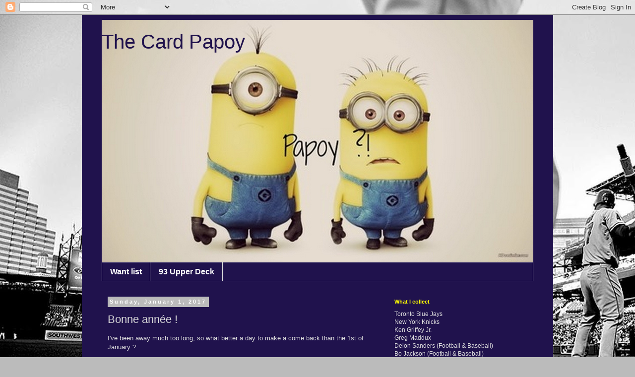

--- FILE ---
content_type: text/html; charset=UTF-8
request_url: https://thecardpapoy.blogspot.com/2017/01/bonne-annee.html
body_size: 36652
content:
<!DOCTYPE html>
<html class='v2' dir='ltr' lang='en'>
<head>
<link href='https://www.blogger.com/static/v1/widgets/335934321-css_bundle_v2.css' rel='stylesheet' type='text/css'/>
<meta content='width=1100' name='viewport'/>
<meta content='text/html; charset=UTF-8' http-equiv='Content-Type'/>
<meta content='blogger' name='generator'/>
<link href='https://thecardpapoy.blogspot.com/favicon.ico' rel='icon' type='image/x-icon'/>
<link href='http://thecardpapoy.blogspot.com/2017/01/bonne-annee.html' rel='canonical'/>
<link rel="alternate" type="application/atom+xml" title="The Card Papoy  - Atom" href="https://thecardpapoy.blogspot.com/feeds/posts/default" />
<link rel="alternate" type="application/rss+xml" title="The Card Papoy  - RSS" href="https://thecardpapoy.blogspot.com/feeds/posts/default?alt=rss" />
<link rel="service.post" type="application/atom+xml" title="The Card Papoy  - Atom" href="https://www.blogger.com/feeds/469048724097475620/posts/default" />

<link rel="alternate" type="application/atom+xml" title="The Card Papoy  - Atom" href="https://thecardpapoy.blogspot.com/feeds/5846032362658185706/comments/default" />
<!--Can't find substitution for tag [blog.ieCssRetrofitLinks]-->
<meta content='http://thecardpapoy.blogspot.com/2017/01/bonne-annee.html' property='og:url'/>
<meta content='Bonne année !' property='og:title'/>
<meta content='I&#39;ve been away much too long, so what better a day to make a come back than the 1st of January ?   That being said, I don&#39;t have any cards t...' property='og:description'/>
<title>The Card Papoy : Bonne année !</title>
<style id='page-skin-1' type='text/css'><!--
/*
-----------------------------------------------
Blogger Template Style
Name:     Simple
Designer: Blogger
URL:      www.blogger.com
----------------------------------------------- */
/* Content
----------------------------------------------- */
body {
font: normal normal 12px Verdana, Geneva, sans-serif;
color: #dddddd;
background: #bbbbbb url(//2.bp.blogspot.com/-60pCeg6yVY8/VXYVWI2lrxI/AAAAAAAACkE/wlxEU_m0Lmc/s0/062612-OS_ANGELS-015-web.jpg) no-repeat fixed top left;
padding: 0 0 0 0;
}
html body .region-inner {
min-width: 0;
max-width: 100%;
width: auto;
}
h2 {
font-size: 22px;
}
a:link {
text-decoration:none;
color: #cccccc;
}
a:visited {
text-decoration:none;
color: #cccccc;
}
a:hover {
text-decoration:underline;
color: #cccccc;
}
.body-fauxcolumn-outer .fauxcolumn-inner {
background: transparent none repeat scroll top left;
_background-image: none;
}
.body-fauxcolumn-outer .cap-top {
position: absolute;
z-index: 1;
height: 400px;
width: 100%;
}
.body-fauxcolumn-outer .cap-top .cap-left {
width: 100%;
background: transparent none repeat-x scroll top left;
_background-image: none;
}
.content-outer {
-moz-box-shadow: 0 0 0 rgba(0, 0, 0, .15);
-webkit-box-shadow: 0 0 0 rgba(0, 0, 0, .15);
-goog-ms-box-shadow: 0 0 0 #333333;
box-shadow: 0 0 0 rgba(0, 0, 0, .15);
margin-bottom: 1px;
}
.content-inner {
padding: 10px 40px;
}
.content-inner {
background-color: #20124d;
}
/* Header
----------------------------------------------- */
.header-outer {
background: #ffffff none repeat-x scroll 0 -400px;
_background-image: none;
}
.Header h1 {
font: normal normal 40px 'Trebuchet MS',Trebuchet,Verdana,sans-serif;
color: #20124d;
text-shadow: 0 0 0 rgba(0, 0, 0, .2);
}
.Header h1 a {
color: #20124d;
}
.Header .description {
font-size: 18px;
color: #666666;
}
.header-inner .Header .titlewrapper {
padding: 22px 0;
}
.header-inner .Header .descriptionwrapper {
padding: 0 0;
}
/* Tabs
----------------------------------------------- */
.tabs-inner .section:first-child {
border-top: 0 solid #dddddd;
}
.tabs-inner .section:first-child ul {
margin-top: -1px;
border-top: 1px solid #dddddd;
border-left: 1px solid #dddddd;
border-right: 1px solid #dddddd;
}
.tabs-inner .widget ul {
background: transparent none repeat-x scroll 0 -800px;
_background-image: none;
border-bottom: 1px solid #dddddd;
margin-top: 0;
margin-left: -30px;
margin-right: -30px;
}
.tabs-inner .widget li a {
display: inline-block;
padding: .6em 1em;
font: normal bold 16px Verdana, Geneva, sans-serif;
color: #ffffff;
border-left: 1px solid #20124d;
border-right: 1px solid #dddddd;
}
.tabs-inner .widget li:first-child a {
border-left: none;
}
.tabs-inner .widget li.selected a, .tabs-inner .widget li a:hover {
color: #ffff00;
background-color: #eeeeee;
text-decoration: none;
}
/* Columns
----------------------------------------------- */
.main-outer {
border-top: 0 solid transparent;
}
.fauxcolumn-left-outer .fauxcolumn-inner {
border-right: 1px solid transparent;
}
.fauxcolumn-right-outer .fauxcolumn-inner {
border-left: 1px solid transparent;
}
/* Headings
----------------------------------------------- */
div.widget > h2,
div.widget h2.title {
margin: 0 0 1em 0;
font: normal bold 11px 'Trebuchet MS',Trebuchet,Verdana,sans-serif;
color: #ffff00;
}
/* Widgets
----------------------------------------------- */
.widget .zippy {
color: #999999;
text-shadow: 2px 2px 1px rgba(0, 0, 0, .1);
}
.widget .popular-posts ul {
list-style: none;
}
/* Posts
----------------------------------------------- */
h2.date-header {
font: normal bold 11px Arial, Tahoma, Helvetica, FreeSans, sans-serif;
}
.date-header span {
background-color: #bbbbbb;
color: #ffffff;
padding: 0.4em;
letter-spacing: 3px;
margin: inherit;
}
.main-inner {
padding-top: 35px;
padding-bottom: 65px;
}
.main-inner .column-center-inner {
padding: 0 0;
}
.main-inner .column-center-inner .section {
margin: 0 1em;
}
.post {
margin: 0 0 45px 0;
}
h3.post-title, .comments h4 {
font: normal normal 22px Verdana, Geneva, sans-serif;
margin: .75em 0 0;
}
.post-body {
font-size: 110%;
line-height: 1.4;
position: relative;
}
.post-body img, .post-body .tr-caption-container, .Profile img, .Image img,
.BlogList .item-thumbnail img {
padding: 2px;
background: #ffffff;
border: 1px solid #eeeeee;
-moz-box-shadow: 1px 1px 5px rgba(0, 0, 0, .1);
-webkit-box-shadow: 1px 1px 5px rgba(0, 0, 0, .1);
box-shadow: 1px 1px 5px rgba(0, 0, 0, .1);
}
.post-body img, .post-body .tr-caption-container {
padding: 5px;
}
.post-body .tr-caption-container {
color: #dddddd;
}
.post-body .tr-caption-container img {
padding: 0;
background: transparent;
border: none;
-moz-box-shadow: 0 0 0 rgba(0, 0, 0, .1);
-webkit-box-shadow: 0 0 0 rgba(0, 0, 0, .1);
box-shadow: 0 0 0 rgba(0, 0, 0, .1);
}
.post-header {
margin: 0 0 1.5em;
line-height: 1.6;
font-size: 90%;
}
.post-footer {
margin: 20px -2px 0;
padding: 5px 10px;
color: #666666;
background-color: #eeeeee;
border-bottom: 1px solid #eeeeee;
line-height: 1.6;
font-size: 90%;
}
#comments .comment-author {
padding-top: 1.5em;
border-top: 1px solid transparent;
background-position: 0 1.5em;
}
#comments .comment-author:first-child {
padding-top: 0;
border-top: none;
}
.avatar-image-container {
margin: .2em 0 0;
}
#comments .avatar-image-container img {
border: 1px solid #eeeeee;
}
/* Comments
----------------------------------------------- */
.comments .comments-content .icon.blog-author {
background-repeat: no-repeat;
background-image: url([data-uri]);
}
.comments .comments-content .loadmore a {
border-top: 1px solid #999999;
border-bottom: 1px solid #999999;
}
.comments .comment-thread.inline-thread {
background-color: #eeeeee;
}
.comments .continue {
border-top: 2px solid #999999;
}
/* Accents
---------------------------------------------- */
.section-columns td.columns-cell {
border-left: 1px solid transparent;
}
.blog-pager {
background: transparent url(//www.blogblog.com/1kt/simple/paging_dot.png) repeat-x scroll top center;
}
.blog-pager-older-link, .home-link,
.blog-pager-newer-link {
background-color: #20124d;
padding: 5px;
}
.footer-outer {
border-top: 1px dashed #bbbbbb;
}
/* Mobile
----------------------------------------------- */
body.mobile  {
background-size: auto;
}
.mobile .body-fauxcolumn-outer {
background: transparent none repeat scroll top left;
}
.mobile .body-fauxcolumn-outer .cap-top {
background-size: 100% auto;
}
.mobile .content-outer {
-webkit-box-shadow: 0 0 3px rgba(0, 0, 0, .15);
box-shadow: 0 0 3px rgba(0, 0, 0, .15);
}
.mobile .tabs-inner .widget ul {
margin-left: 0;
margin-right: 0;
}
.mobile .post {
margin: 0;
}
.mobile .main-inner .column-center-inner .section {
margin: 0;
}
.mobile .date-header span {
padding: 0.1em 10px;
margin: 0 -10px;
}
.mobile h3.post-title {
margin: 0;
}
.mobile .blog-pager {
background: transparent none no-repeat scroll top center;
}
.mobile .footer-outer {
border-top: none;
}
.mobile .main-inner, .mobile .footer-inner {
background-color: #20124d;
}
.mobile-index-contents {
color: #dddddd;
}
.mobile-link-button {
background-color: #cccccc;
}
.mobile-link-button a:link, .mobile-link-button a:visited {
color: #ffffff;
}
.mobile .tabs-inner .section:first-child {
border-top: none;
}
.mobile .tabs-inner .PageList .widget-content {
background-color: #eeeeee;
color: #ffff00;
border-top: 1px solid #dddddd;
border-bottom: 1px solid #dddddd;
}
.mobile .tabs-inner .PageList .widget-content .pagelist-arrow {
border-left: 1px solid #dddddd;
}

--></style>
<style id='template-skin-1' type='text/css'><!--
body {
min-width: 950px;
}
.content-outer, .content-fauxcolumn-outer, .region-inner {
min-width: 950px;
max-width: 950px;
_width: 950px;
}
.main-inner .columns {
padding-left: 0;
padding-right: 310px;
}
.main-inner .fauxcolumn-center-outer {
left: 0;
right: 310px;
/* IE6 does not respect left and right together */
_width: expression(this.parentNode.offsetWidth -
parseInt("0") -
parseInt("310px") + 'px');
}
.main-inner .fauxcolumn-left-outer {
width: 0;
}
.main-inner .fauxcolumn-right-outer {
width: 310px;
}
.main-inner .column-left-outer {
width: 0;
right: 100%;
margin-left: -0;
}
.main-inner .column-right-outer {
width: 310px;
margin-right: -310px;
}
#layout {
min-width: 0;
}
#layout .content-outer {
min-width: 0;
width: 800px;
}
#layout .region-inner {
min-width: 0;
width: auto;
}
body#layout div.add_widget {
padding: 8px;
}
body#layout div.add_widget a {
margin-left: 32px;
}
--></style>
<style>
    body {background-image:url(\/\/2.bp.blogspot.com\/-60pCeg6yVY8\/VXYVWI2lrxI\/AAAAAAAACkE\/wlxEU_m0Lmc\/s0\/062612-OS_ANGELS-015-web.jpg);}
    
@media (max-width: 200px) { body {background-image:url(\/\/2.bp.blogspot.com\/-60pCeg6yVY8\/VXYVWI2lrxI\/AAAAAAAACkE\/wlxEU_m0Lmc\/w200\/062612-OS_ANGELS-015-web.jpg);}}
@media (max-width: 400px) and (min-width: 201px) { body {background-image:url(\/\/2.bp.blogspot.com\/-60pCeg6yVY8\/VXYVWI2lrxI\/AAAAAAAACkE\/wlxEU_m0Lmc\/w400\/062612-OS_ANGELS-015-web.jpg);}}
@media (max-width: 800px) and (min-width: 401px) { body {background-image:url(\/\/2.bp.blogspot.com\/-60pCeg6yVY8\/VXYVWI2lrxI\/AAAAAAAACkE\/wlxEU_m0Lmc\/w800\/062612-OS_ANGELS-015-web.jpg);}}
@media (max-width: 1200px) and (min-width: 801px) { body {background-image:url(\/\/2.bp.blogspot.com\/-60pCeg6yVY8\/VXYVWI2lrxI\/AAAAAAAACkE\/wlxEU_m0Lmc\/w1200\/062612-OS_ANGELS-015-web.jpg);}}
/* Last tag covers anything over one higher than the previous max-size cap. */
@media (min-width: 1201px) { body {background-image:url(\/\/2.bp.blogspot.com\/-60pCeg6yVY8\/VXYVWI2lrxI\/AAAAAAAACkE\/wlxEU_m0Lmc\/w1600\/062612-OS_ANGELS-015-web.jpg);}}
  </style>
<link href='https://www.blogger.com/dyn-css/authorization.css?targetBlogID=469048724097475620&amp;zx=141735e6-87af-4814-bb9d-222fbcf97a40' media='none' onload='if(media!=&#39;all&#39;)media=&#39;all&#39;' rel='stylesheet'/><noscript><link href='https://www.blogger.com/dyn-css/authorization.css?targetBlogID=469048724097475620&amp;zx=141735e6-87af-4814-bb9d-222fbcf97a40' rel='stylesheet'/></noscript>
<meta name='google-adsense-platform-account' content='ca-host-pub-1556223355139109'/>
<meta name='google-adsense-platform-domain' content='blogspot.com'/>

</head>
<body class='loading variant-simplysimple'>
<div class='navbar section' id='navbar' name='Navbar'><div class='widget Navbar' data-version='1' id='Navbar1'><script type="text/javascript">
    function setAttributeOnload(object, attribute, val) {
      if(window.addEventListener) {
        window.addEventListener('load',
          function(){ object[attribute] = val; }, false);
      } else {
        window.attachEvent('onload', function(){ object[attribute] = val; });
      }
    }
  </script>
<div id="navbar-iframe-container"></div>
<script type="text/javascript" src="https://apis.google.com/js/platform.js"></script>
<script type="text/javascript">
      gapi.load("gapi.iframes:gapi.iframes.style.bubble", function() {
        if (gapi.iframes && gapi.iframes.getContext) {
          gapi.iframes.getContext().openChild({
              url: 'https://www.blogger.com/navbar/469048724097475620?po\x3d5846032362658185706\x26origin\x3dhttps://thecardpapoy.blogspot.com',
              where: document.getElementById("navbar-iframe-container"),
              id: "navbar-iframe"
          });
        }
      });
    </script><script type="text/javascript">
(function() {
var script = document.createElement('script');
script.type = 'text/javascript';
script.src = '//pagead2.googlesyndication.com/pagead/js/google_top_exp.js';
var head = document.getElementsByTagName('head')[0];
if (head) {
head.appendChild(script);
}})();
</script>
</div></div>
<div class='body-fauxcolumns'>
<div class='fauxcolumn-outer body-fauxcolumn-outer'>
<div class='cap-top'>
<div class='cap-left'></div>
<div class='cap-right'></div>
</div>
<div class='fauxborder-left'>
<div class='fauxborder-right'></div>
<div class='fauxcolumn-inner'>
</div>
</div>
<div class='cap-bottom'>
<div class='cap-left'></div>
<div class='cap-right'></div>
</div>
</div>
</div>
<div class='content'>
<div class='content-fauxcolumns'>
<div class='fauxcolumn-outer content-fauxcolumn-outer'>
<div class='cap-top'>
<div class='cap-left'></div>
<div class='cap-right'></div>
</div>
<div class='fauxborder-left'>
<div class='fauxborder-right'></div>
<div class='fauxcolumn-inner'>
</div>
</div>
<div class='cap-bottom'>
<div class='cap-left'></div>
<div class='cap-right'></div>
</div>
</div>
</div>
<div class='content-outer'>
<div class='content-cap-top cap-top'>
<div class='cap-left'></div>
<div class='cap-right'></div>
</div>
<div class='fauxborder-left content-fauxborder-left'>
<div class='fauxborder-right content-fauxborder-right'></div>
<div class='content-inner'>
<header>
<div class='header-outer'>
<div class='header-cap-top cap-top'>
<div class='cap-left'></div>
<div class='cap-right'></div>
</div>
<div class='fauxborder-left header-fauxborder-left'>
<div class='fauxborder-right header-fauxborder-right'></div>
<div class='region-inner header-inner'>
<div class='header section' id='header' name='Header'><div class='widget Header' data-version='1' id='Header1'>
<div id='header-inner' style='background-image: url("https://blogger.googleusercontent.com/img/b/R29vZ2xl/AVvXsEjg2JoP_q0Vvt7g0eXNm-7oG9T_5DtfiAdorQ464PLIjrUed6slzzvIs2rUGE1xX7FsVOoptr-fqFqDltDSoOQqEOuS8Rs09-uT_xLxd2DFZCllFDqn0wTy9UaxtKFpG555aRGXcpIpgbDz/s1600/papoy.jpg"); background-position: left; width: 870px; min-height: 489px; _height: 489px; background-repeat: no-repeat; '>
<div class='titlewrapper' style='background: transparent'>
<h1 class='title' style='background: transparent; border-width: 0px'>
<a href='https://thecardpapoy.blogspot.com/'>
The Card Papoy 
</a>
</h1>
</div>
<div class='descriptionwrapper'>
<p class='description'><span>
</span></p>
</div>
</div>
</div></div>
</div>
</div>
<div class='header-cap-bottom cap-bottom'>
<div class='cap-left'></div>
<div class='cap-right'></div>
</div>
</div>
</header>
<div class='tabs-outer'>
<div class='tabs-cap-top cap-top'>
<div class='cap-left'></div>
<div class='cap-right'></div>
</div>
<div class='fauxborder-left tabs-fauxborder-left'>
<div class='fauxborder-right tabs-fauxborder-right'></div>
<div class='region-inner tabs-inner'>
<div class='tabs section' id='crosscol' name='Cross-Column'><div class='widget PageList' data-version='1' id='PageList1'>
<h2>Pages</h2>
<div class='widget-content'>
<ul>
<li>
<a href='https://thecardpapoy.blogspot.com/p/want-list.html'>Want list</a>
</li>
<li>
<a href='https://thecardpapoy.blogspot.com/p/93-upper-deck.html'>93 Upper Deck</a>
</li>
</ul>
<div class='clear'></div>
</div>
</div></div>
<div class='tabs no-items section' id='crosscol-overflow' name='Cross-Column 2'></div>
</div>
</div>
<div class='tabs-cap-bottom cap-bottom'>
<div class='cap-left'></div>
<div class='cap-right'></div>
</div>
</div>
<div class='main-outer'>
<div class='main-cap-top cap-top'>
<div class='cap-left'></div>
<div class='cap-right'></div>
</div>
<div class='fauxborder-left main-fauxborder-left'>
<div class='fauxborder-right main-fauxborder-right'></div>
<div class='region-inner main-inner'>
<div class='columns fauxcolumns'>
<div class='fauxcolumn-outer fauxcolumn-center-outer'>
<div class='cap-top'>
<div class='cap-left'></div>
<div class='cap-right'></div>
</div>
<div class='fauxborder-left'>
<div class='fauxborder-right'></div>
<div class='fauxcolumn-inner'>
</div>
</div>
<div class='cap-bottom'>
<div class='cap-left'></div>
<div class='cap-right'></div>
</div>
</div>
<div class='fauxcolumn-outer fauxcolumn-left-outer'>
<div class='cap-top'>
<div class='cap-left'></div>
<div class='cap-right'></div>
</div>
<div class='fauxborder-left'>
<div class='fauxborder-right'></div>
<div class='fauxcolumn-inner'>
</div>
</div>
<div class='cap-bottom'>
<div class='cap-left'></div>
<div class='cap-right'></div>
</div>
</div>
<div class='fauxcolumn-outer fauxcolumn-right-outer'>
<div class='cap-top'>
<div class='cap-left'></div>
<div class='cap-right'></div>
</div>
<div class='fauxborder-left'>
<div class='fauxborder-right'></div>
<div class='fauxcolumn-inner'>
</div>
</div>
<div class='cap-bottom'>
<div class='cap-left'></div>
<div class='cap-right'></div>
</div>
</div>
<!-- corrects IE6 width calculation -->
<div class='columns-inner'>
<div class='column-center-outer'>
<div class='column-center-inner'>
<div class='main section' id='main' name='Main'><div class='widget Blog' data-version='1' id='Blog1'>
<div class='blog-posts hfeed'>

          <div class="date-outer">
        
<h2 class='date-header'><span>Sunday, January 1, 2017</span></h2>

          <div class="date-posts">
        
<div class='post-outer'>
<div class='post hentry uncustomized-post-template' itemprop='blogPost' itemscope='itemscope' itemtype='http://schema.org/BlogPosting'>
<meta content='469048724097475620' itemprop='blogId'/>
<meta content='5846032362658185706' itemprop='postId'/>
<a name='5846032362658185706'></a>
<h3 class='post-title entry-title' itemprop='name'>
Bonne année !
</h3>
<div class='post-header'>
<div class='post-header-line-1'></div>
</div>
<div class='post-body entry-content' id='post-body-5846032362658185706' itemprop='description articleBody'>
I've been away much too long, so what better a day to make a come back than the 1st of January ?<br />
<br />
That being said, I don't have any cards to show, as my scanner hasn't been working now for 3 months (and 3 months is a long time without being able to scan cards), and I don't like taking pics of cards with my phone. In the past 3 months, I've received some great trade packages from Brian, Matt, Kenny (yup, I've been zippy zapped !), some triple break stuff , some awesome 90s inserts from COMC and some supertraders packages &nbsp;(thanks guys !). Sorry I haven't given proper props. I also got a bunch of packs and boxes for Xmas (nothing too exciting though, but it was fun as always).<br />
<br />
I'm still very much collecting, even though I don't spend nearly as much now on cards as I used to. Shipping has gotten out of hand and I've pretty much opened most of the 90s products I've wanted to get my hands on. It's still mostly about nostalgia for me ! There have also been major changes in my life lately (I'm not living by myself anymore, basically, and looking for a new place to live, with a bigger room for my cards), so that hasn't helped my card-sorting.<br />
<br />
But all in all, things are good. The baseball season was great and I'm hoping the results will still follow next year for the Blue Jays. Topps flagship will be out in exactly a month, so we'll see if I dish out for a box (but the design doesn't inspire me that much).<br />
<br />
This year is an election year in France, so we'll see if we go full right wing like you guys in the US did...scary times.<br />
<br />
Anyway, I've got a Lego Wall-e to build and some cards to sort ! Happy new year to all my blogging friends and I hope to trade way more this year !
<div style='clear: both;'></div>
</div>
<div class='post-footer'>
<div class='post-footer-line post-footer-line-1'>
<span class='post-author vcard'>
Posted by
<span class='fn' itemprop='author' itemscope='itemscope' itemtype='http://schema.org/Person'>
<meta content='https://www.blogger.com/profile/16043961407774793471' itemprop='url'/>
<a class='g-profile' href='https://www.blogger.com/profile/16043961407774793471' rel='author' title='author profile'>
<span itemprop='name'>Kevin Papoy</span>
</a>
</span>
</span>
<span class='post-timestamp'>
at
<meta content='http://thecardpapoy.blogspot.com/2017/01/bonne-annee.html' itemprop='url'/>
<a class='timestamp-link' href='https://thecardpapoy.blogspot.com/2017/01/bonne-annee.html' rel='bookmark' title='permanent link'><abbr class='published' itemprop='datePublished' title='2017-01-01T02:43:00-08:00'>2:43&#8239;AM</abbr></a>
</span>
<span class='post-comment-link'>
</span>
<span class='post-icons'>
<span class='item-control blog-admin pid-1515548725'>
<a href='https://www.blogger.com/post-edit.g?blogID=469048724097475620&postID=5846032362658185706&from=pencil' title='Edit Post'>
<img alt='' class='icon-action' height='18' src='https://resources.blogblog.com/img/icon18_edit_allbkg.gif' width='18'/>
</a>
</span>
</span>
<div class='post-share-buttons goog-inline-block'>
<a class='goog-inline-block share-button sb-email' href='https://www.blogger.com/share-post.g?blogID=469048724097475620&postID=5846032362658185706&target=email' target='_blank' title='Email This'><span class='share-button-link-text'>Email This</span></a><a class='goog-inline-block share-button sb-blog' href='https://www.blogger.com/share-post.g?blogID=469048724097475620&postID=5846032362658185706&target=blog' onclick='window.open(this.href, "_blank", "height=270,width=475"); return false;' target='_blank' title='BlogThis!'><span class='share-button-link-text'>BlogThis!</span></a><a class='goog-inline-block share-button sb-twitter' href='https://www.blogger.com/share-post.g?blogID=469048724097475620&postID=5846032362658185706&target=twitter' target='_blank' title='Share to X'><span class='share-button-link-text'>Share to X</span></a><a class='goog-inline-block share-button sb-facebook' href='https://www.blogger.com/share-post.g?blogID=469048724097475620&postID=5846032362658185706&target=facebook' onclick='window.open(this.href, "_blank", "height=430,width=640"); return false;' target='_blank' title='Share to Facebook'><span class='share-button-link-text'>Share to Facebook</span></a><a class='goog-inline-block share-button sb-pinterest' href='https://www.blogger.com/share-post.g?blogID=469048724097475620&postID=5846032362658185706&target=pinterest' target='_blank' title='Share to Pinterest'><span class='share-button-link-text'>Share to Pinterest</span></a>
</div>
</div>
<div class='post-footer-line post-footer-line-2'>
<span class='post-labels'>
</span>
</div>
<div class='post-footer-line post-footer-line-3'>
<span class='post-location'>
</span>
</div>
</div>
</div>
<div class='comments' id='comments'>
<a name='comments'></a>
<h4>7 comments:</h4>
<div class='comments-content'>
<script async='async' src='' type='text/javascript'></script>
<script type='text/javascript'>
    (function() {
      var items = null;
      var msgs = null;
      var config = {};

// <![CDATA[
      var cursor = null;
      if (items && items.length > 0) {
        cursor = parseInt(items[items.length - 1].timestamp) + 1;
      }

      var bodyFromEntry = function(entry) {
        var text = (entry &&
                    ((entry.content && entry.content.$t) ||
                     (entry.summary && entry.summary.$t))) ||
            '';
        if (entry && entry.gd$extendedProperty) {
          for (var k in entry.gd$extendedProperty) {
            if (entry.gd$extendedProperty[k].name == 'blogger.contentRemoved') {
              return '<span class="deleted-comment">' + text + '</span>';
            }
          }
        }
        return text;
      }

      var parse = function(data) {
        cursor = null;
        var comments = [];
        if (data && data.feed && data.feed.entry) {
          for (var i = 0, entry; entry = data.feed.entry[i]; i++) {
            var comment = {};
            // comment ID, parsed out of the original id format
            var id = /blog-(\d+).post-(\d+)/.exec(entry.id.$t);
            comment.id = id ? id[2] : null;
            comment.body = bodyFromEntry(entry);
            comment.timestamp = Date.parse(entry.published.$t) + '';
            if (entry.author && entry.author.constructor === Array) {
              var auth = entry.author[0];
              if (auth) {
                comment.author = {
                  name: (auth.name ? auth.name.$t : undefined),
                  profileUrl: (auth.uri ? auth.uri.$t : undefined),
                  avatarUrl: (auth.gd$image ? auth.gd$image.src : undefined)
                };
              }
            }
            if (entry.link) {
              if (entry.link[2]) {
                comment.link = comment.permalink = entry.link[2].href;
              }
              if (entry.link[3]) {
                var pid = /.*comments\/default\/(\d+)\?.*/.exec(entry.link[3].href);
                if (pid && pid[1]) {
                  comment.parentId = pid[1];
                }
              }
            }
            comment.deleteclass = 'item-control blog-admin';
            if (entry.gd$extendedProperty) {
              for (var k in entry.gd$extendedProperty) {
                if (entry.gd$extendedProperty[k].name == 'blogger.itemClass') {
                  comment.deleteclass += ' ' + entry.gd$extendedProperty[k].value;
                } else if (entry.gd$extendedProperty[k].name == 'blogger.displayTime') {
                  comment.displayTime = entry.gd$extendedProperty[k].value;
                }
              }
            }
            comments.push(comment);
          }
        }
        return comments;
      };

      var paginator = function(callback) {
        if (hasMore()) {
          var url = config.feed + '?alt=json&v=2&orderby=published&reverse=false&max-results=50';
          if (cursor) {
            url += '&published-min=' + new Date(cursor).toISOString();
          }
          window.bloggercomments = function(data) {
            var parsed = parse(data);
            cursor = parsed.length < 50 ? null
                : parseInt(parsed[parsed.length - 1].timestamp) + 1
            callback(parsed);
            window.bloggercomments = null;
          }
          url += '&callback=bloggercomments';
          var script = document.createElement('script');
          script.type = 'text/javascript';
          script.src = url;
          document.getElementsByTagName('head')[0].appendChild(script);
        }
      };
      var hasMore = function() {
        return !!cursor;
      };
      var getMeta = function(key, comment) {
        if ('iswriter' == key) {
          var matches = !!comment.author
              && comment.author.name == config.authorName
              && comment.author.profileUrl == config.authorUrl;
          return matches ? 'true' : '';
        } else if ('deletelink' == key) {
          return config.baseUri + '/comment/delete/'
               + config.blogId + '/' + comment.id;
        } else if ('deleteclass' == key) {
          return comment.deleteclass;
        }
        return '';
      };

      var replybox = null;
      var replyUrlParts = null;
      var replyParent = undefined;

      var onReply = function(commentId, domId) {
        if (replybox == null) {
          // lazily cache replybox, and adjust to suit this style:
          replybox = document.getElementById('comment-editor');
          if (replybox != null) {
            replybox.height = '250px';
            replybox.style.display = 'block';
            replyUrlParts = replybox.src.split('#');
          }
        }
        if (replybox && (commentId !== replyParent)) {
          replybox.src = '';
          document.getElementById(domId).insertBefore(replybox, null);
          replybox.src = replyUrlParts[0]
              + (commentId ? '&parentID=' + commentId : '')
              + '#' + replyUrlParts[1];
          replyParent = commentId;
        }
      };

      var hash = (window.location.hash || '#').substring(1);
      var startThread, targetComment;
      if (/^comment-form_/.test(hash)) {
        startThread = hash.substring('comment-form_'.length);
      } else if (/^c[0-9]+$/.test(hash)) {
        targetComment = hash.substring(1);
      }

      // Configure commenting API:
      var configJso = {
        'maxDepth': config.maxThreadDepth
      };
      var provider = {
        'id': config.postId,
        'data': items,
        'loadNext': paginator,
        'hasMore': hasMore,
        'getMeta': getMeta,
        'onReply': onReply,
        'rendered': true,
        'initComment': targetComment,
        'initReplyThread': startThread,
        'config': configJso,
        'messages': msgs
      };

      var render = function() {
        if (window.goog && window.goog.comments) {
          var holder = document.getElementById('comment-holder');
          window.goog.comments.render(holder, provider);
        }
      };

      // render now, or queue to render when library loads:
      if (window.goog && window.goog.comments) {
        render();
      } else {
        window.goog = window.goog || {};
        window.goog.comments = window.goog.comments || {};
        window.goog.comments.loadQueue = window.goog.comments.loadQueue || [];
        window.goog.comments.loadQueue.push(render);
      }
    })();
// ]]>
  </script>
<div id='comment-holder'>
<div class="comment-thread toplevel-thread"><ol id="top-ra"><li class="comment" id="c5661315594677007757"><div class="avatar-image-container"><img src="//blogger.googleusercontent.com/img/b/R29vZ2xl/AVvXsEhL6Cl43jy2B-4RJR3-t5zoMR1b15-yad48PADhmo2WPLNsbvw8PzlStcYMbYMkiVB0wmwoiPGiUG-qss2JhYOz54J5EnnF9F9xdItG_sBmVOYed1KV3_OYvAvrP9Jy4os/s45-c/sanjosefuji.jpg" alt=""/></div><div class="comment-block"><div class="comment-header"><cite class="user"><a href="https://www.blogger.com/profile/00749100861086458307" rel="nofollow">Fuji</a></cite><span class="icon user "></span><span class="datetime secondary-text"><a rel="nofollow" href="https://thecardpapoy.blogspot.com/2017/01/bonne-annee.html?showComment=1483291599332#c5661315594677007757">January 1, 2017 at 9:26&#8239;AM</a></span></div><p class="comment-content">Have fun building Wall-e.  I really regret not picking that set up.  Happy New Year!</p><span class="comment-actions secondary-text"><a class="comment-reply" target="_self" data-comment-id="5661315594677007757">Reply</a><span class="item-control blog-admin blog-admin pid-970251373"><a target="_self" href="https://www.blogger.com/comment/delete/469048724097475620/5661315594677007757">Delete</a></span></span></div><div class="comment-replies"><div id="c5661315594677007757-rt" class="comment-thread inline-thread"><span class="thread-toggle thread-expanded"><span class="thread-arrow"></span><span class="thread-count"><a target="_self">Replies</a></span></span><ol id="c5661315594677007757-ra" class="thread-chrome thread-expanded"><div><li class="comment" id="c8966196282244202438"><div class="avatar-image-container"><img src="//blogger.googleusercontent.com/img/b/R29vZ2xl/AVvXsEhWbJ7NNtRSiJsWhXl02169gz4Eeox-kgmmunPWu4CeHGF0j5BhevDgfN_aSaumdXr_PCSBDSIi4rA8OorOURFPzVj_4QCk3yrwDvEv_SYpIB7cijkkHJ17PvlAW62jDg0/s45-c/01.jpg" alt=""/></div><div class="comment-block"><div class="comment-header"><cite class="user"><a href="https://www.blogger.com/profile/16043961407774793471" rel="nofollow">Kevin Papoy</a></cite><span class="icon user blog-author"></span><span class="datetime secondary-text"><a rel="nofollow" href="https://thecardpapoy.blogspot.com/2017/01/bonne-annee.html?showComment=1483464549664#c8966196282244202438">January 3, 2017 at 9:29&#8239;AM</a></span></div><p class="comment-content">yeah, Wall-e looks really great as a Lego ! </p><span class="comment-actions secondary-text"><span class="item-control blog-admin blog-admin pid-1515548725"><a target="_self" href="https://www.blogger.com/comment/delete/469048724097475620/8966196282244202438">Delete</a></span></span></div><div class="comment-replies"><div id="c8966196282244202438-rt" class="comment-thread inline-thread hidden"><span class="thread-toggle thread-expanded"><span class="thread-arrow"></span><span class="thread-count"><a target="_self">Replies</a></span></span><ol id="c8966196282244202438-ra" class="thread-chrome thread-expanded"><div></div><div id="c8966196282244202438-continue" class="continue"><a class="comment-reply" target="_self" data-comment-id="8966196282244202438">Reply</a></div></ol></div></div><div class="comment-replybox-single" id="c8966196282244202438-ce"></div></li></div><div id="c5661315594677007757-continue" class="continue"><a class="comment-reply" target="_self" data-comment-id="5661315594677007757">Reply</a></div></ol></div></div><div class="comment-replybox-single" id="c5661315594677007757-ce"></div></li><li class="comment" id="c7603531334757870944"><div class="avatar-image-container"><img src="//www.blogger.com/img/blogger_logo_round_35.png" alt=""/></div><div class="comment-block"><div class="comment-header"><cite class="user"><a href="https://www.blogger.com/profile/15489067166405550871" rel="nofollow">The Dutch Card Guy</a></cite><span class="icon user "></span><span class="datetime secondary-text"><a rel="nofollow" href="https://thecardpapoy.blogspot.com/2017/01/bonne-annee.html?showComment=1483296672897#c7603531334757870944">January 1, 2017 at 10:51&#8239;AM</a></span></div><p class="comment-content">Happy new year !!</p><span class="comment-actions secondary-text"><a class="comment-reply" target="_self" data-comment-id="7603531334757870944">Reply</a><span class="item-control blog-admin blog-admin pid-1424768637"><a target="_self" href="https://www.blogger.com/comment/delete/469048724097475620/7603531334757870944">Delete</a></span></span></div><div class="comment-replies"><div id="c7603531334757870944-rt" class="comment-thread inline-thread hidden"><span class="thread-toggle thread-expanded"><span class="thread-arrow"></span><span class="thread-count"><a target="_self">Replies</a></span></span><ol id="c7603531334757870944-ra" class="thread-chrome thread-expanded"><div></div><div id="c7603531334757870944-continue" class="continue"><a class="comment-reply" target="_self" data-comment-id="7603531334757870944">Reply</a></div></ol></div></div><div class="comment-replybox-single" id="c7603531334757870944-ce"></div></li><li class="comment" id="c2556558900313783404"><div class="avatar-image-container"><img src="//www.blogger.com/img/blogger_logo_round_35.png" alt=""/></div><div class="comment-block"><div class="comment-header"><cite class="user"><a href="https://www.blogger.com/profile/07423029196949506523" rel="nofollow">Mike Matson</a></cite><span class="icon user "></span><span class="datetime secondary-text"><a rel="nofollow" href="https://thecardpapoy.blogspot.com/2017/01/bonne-annee.html?showComment=1483380613655#c2556558900313783404">January 2, 2017 at 10:10&#8239;AM</a></span></div><p class="comment-content">Happy New Year to you as well! <br>Glad to see you&#39;re still around. </p><span class="comment-actions secondary-text"><a class="comment-reply" target="_self" data-comment-id="2556558900313783404">Reply</a><span class="item-control blog-admin blog-admin pid-1213481095"><a target="_self" href="https://www.blogger.com/comment/delete/469048724097475620/2556558900313783404">Delete</a></span></span></div><div class="comment-replies"><div id="c2556558900313783404-rt" class="comment-thread inline-thread"><span class="thread-toggle thread-expanded"><span class="thread-arrow"></span><span class="thread-count"><a target="_self">Replies</a></span></span><ol id="c2556558900313783404-ra" class="thread-chrome thread-expanded"><div><li class="comment" id="c2673765827886990653"><div class="avatar-image-container"><img src="//blogger.googleusercontent.com/img/b/R29vZ2xl/AVvXsEhWbJ7NNtRSiJsWhXl02169gz4Eeox-kgmmunPWu4CeHGF0j5BhevDgfN_aSaumdXr_PCSBDSIi4rA8OorOURFPzVj_4QCk3yrwDvEv_SYpIB7cijkkHJ17PvlAW62jDg0/s45-c/01.jpg" alt=""/></div><div class="comment-block"><div class="comment-header"><cite class="user"><a href="https://www.blogger.com/profile/16043961407774793471" rel="nofollow">Kevin Papoy</a></cite><span class="icon user blog-author"></span><span class="datetime secondary-text"><a rel="nofollow" href="https://thecardpapoy.blogspot.com/2017/01/bonne-annee.html?showComment=1483464521433#c2673765827886990653">January 3, 2017 at 9:28&#8239;AM</a></span></div><p class="comment-content">thanks Mike !</p><span class="comment-actions secondary-text"><span class="item-control blog-admin blog-admin pid-1515548725"><a target="_self" href="https://www.blogger.com/comment/delete/469048724097475620/2673765827886990653">Delete</a></span></span></div><div class="comment-replies"><div id="c2673765827886990653-rt" class="comment-thread inline-thread hidden"><span class="thread-toggle thread-expanded"><span class="thread-arrow"></span><span class="thread-count"><a target="_self">Replies</a></span></span><ol id="c2673765827886990653-ra" class="thread-chrome thread-expanded"><div></div><div id="c2673765827886990653-continue" class="continue"><a class="comment-reply" target="_self" data-comment-id="2673765827886990653">Reply</a></div></ol></div></div><div class="comment-replybox-single" id="c2673765827886990653-ce"></div></li></div><div id="c2556558900313783404-continue" class="continue"><a class="comment-reply" target="_self" data-comment-id="2556558900313783404">Reply</a></div></ol></div></div><div class="comment-replybox-single" id="c2556558900313783404-ce"></div></li><li class="comment" id="c4684331379766196295"><div class="avatar-image-container"><img src="//blogger.googleusercontent.com/img/b/R29vZ2xl/AVvXsEiPZyjFr-_EJ3vgVgWxkAG8s6WzxmW0-dzRJLWWDTFBVq_IeU4uEcNM5wMKrBJ89DXn2WQTBsEexHJk0NTgIBgm6hIAieq-DyY0jnD-PS1uQ-0kfUSnU_YPdNE8AquLNP0/s45-c/IMG_3654.JPG" alt=""/></div><div class="comment-block"><div class="comment-header"><cite class="user"><a href="https://www.blogger.com/profile/03580716283983922689" rel="nofollow">Brian</a></cite><span class="icon user "></span><span class="datetime secondary-text"><a rel="nofollow" href="https://thecardpapoy.blogspot.com/2017/01/bonne-annee.html?showComment=1483617585526#c4684331379766196295">January 5, 2017 at 3:59&#8239;AM</a></span></div><p class="comment-content">Happy New Year! </p><span class="comment-actions secondary-text"><a class="comment-reply" target="_self" data-comment-id="4684331379766196295">Reply</a><span class="item-control blog-admin blog-admin pid-1470730277"><a target="_self" href="https://www.blogger.com/comment/delete/469048724097475620/4684331379766196295">Delete</a></span></span></div><div class="comment-replies"><div id="c4684331379766196295-rt" class="comment-thread inline-thread hidden"><span class="thread-toggle thread-expanded"><span class="thread-arrow"></span><span class="thread-count"><a target="_self">Replies</a></span></span><ol id="c4684331379766196295-ra" class="thread-chrome thread-expanded"><div></div><div id="c4684331379766196295-continue" class="continue"><a class="comment-reply" target="_self" data-comment-id="4684331379766196295">Reply</a></div></ol></div></div><div class="comment-replybox-single" id="c4684331379766196295-ce"></div></li><li class="comment" id="c5956255547415789099"><div class="avatar-image-container"><img src="//blogger.googleusercontent.com/img/b/R29vZ2xl/AVvXsEgcJZkfCeO48giksol5aUsudWDjNoAZJCoHfpWHkGmfaP4qWhRbVj4MEwrgCZcNqmccGf65NSBGmIbw7KIW7L0GDHv68mXHAY2O50eavxEQKOKylzNz6d38CqpkKc0kKcw/s45-c/bats.JPG" alt=""/></div><div class="comment-block"><div class="comment-header"><cite class="user"><a href="https://www.blogger.com/profile/05056658025780679689" rel="nofollow">acrackedbat</a></cite><span class="icon user "></span><span class="datetime secondary-text"><a rel="nofollow" href="https://thecardpapoy.blogspot.com/2017/01/bonne-annee.html?showComment=1485001269671#c5956255547415789099">January 21, 2017 at 4:21&#8239;AM</a></span></div><p class="comment-content">right wing, left wing...chicken wing.  where&#39;s the chicken party???  i&#39;m all in!</p><span class="comment-actions secondary-text"><a class="comment-reply" target="_self" data-comment-id="5956255547415789099">Reply</a><span class="item-control blog-admin blog-admin pid-1378974524"><a target="_self" href="https://www.blogger.com/comment/delete/469048724097475620/5956255547415789099">Delete</a></span></span></div><div class="comment-replies"><div id="c5956255547415789099-rt" class="comment-thread inline-thread hidden"><span class="thread-toggle thread-expanded"><span class="thread-arrow"></span><span class="thread-count"><a target="_self">Replies</a></span></span><ol id="c5956255547415789099-ra" class="thread-chrome thread-expanded"><div></div><div id="c5956255547415789099-continue" class="continue"><a class="comment-reply" target="_self" data-comment-id="5956255547415789099">Reply</a></div></ol></div></div><div class="comment-replybox-single" id="c5956255547415789099-ce"></div></li></ol><div id="top-continue" class="continue"><a class="comment-reply" target="_self">Add comment</a></div><div class="comment-replybox-thread" id="top-ce"></div><div class="loadmore hidden" data-post-id="5846032362658185706"><a target="_self">Load more...</a></div></div>
</div>
</div>
<p class='comment-footer'>
<div class='comment-form'>
<a name='comment-form'></a>
<p>
</p>
<a href='https://www.blogger.com/comment/frame/469048724097475620?po=5846032362658185706&hl=en&saa=85391&origin=https://thecardpapoy.blogspot.com' id='comment-editor-src'></a>
<iframe allowtransparency='true' class='blogger-iframe-colorize blogger-comment-from-post' frameborder='0' height='410px' id='comment-editor' name='comment-editor' src='' width='100%'></iframe>
<script src='https://www.blogger.com/static/v1/jsbin/2830521187-comment_from_post_iframe.js' type='text/javascript'></script>
<script type='text/javascript'>
      BLOG_CMT_createIframe('https://www.blogger.com/rpc_relay.html');
    </script>
</div>
</p>
<div id='backlinks-container'>
<div id='Blog1_backlinks-container'>
</div>
</div>
</div>
</div>

        </div></div>
      
</div>
<div class='blog-pager' id='blog-pager'>
<span id='blog-pager-newer-link'>
<a class='blog-pager-newer-link' href='https://thecardpapoy.blogspot.com/2017/01/they-call-me-papoy-shady-im-back-im.html' id='Blog1_blog-pager-newer-link' title='Newer Post'>Newer Post</a>
</span>
<span id='blog-pager-older-link'>
<a class='blog-pager-older-link' href='https://thecardpapoy.blogspot.com/2016/09/mama-said-knock-you-out.html' id='Blog1_blog-pager-older-link' title='Older Post'>Older Post</a>
</span>
<a class='home-link' href='https://thecardpapoy.blogspot.com/'>Home</a>
</div>
<div class='clear'></div>
<div class='post-feeds'>
<div class='feed-links'>
Subscribe to:
<a class='feed-link' href='https://thecardpapoy.blogspot.com/feeds/5846032362658185706/comments/default' target='_blank' type='application/atom+xml'>Post Comments (Atom)</a>
</div>
</div>
</div></div>
</div>
</div>
<div class='column-left-outer'>
<div class='column-left-inner'>
<aside>
</aside>
</div>
</div>
<div class='column-right-outer'>
<div class='column-right-inner'>
<aside>
<div class='sidebar section' id='sidebar-right-1'><div class='widget Text' data-version='1' id='Text2'>
<h2 class='title'>What I collect</h2>
<div class='widget-content'>
Toronto Blue Jays<div style="font-weight: normal;">New York Knicks</div><div style="font-weight: normal;">Ken Griffey Jr.</div><div style="font-weight: normal;"><span =""  style="font-size:100%;">Greg Maddux</span></div><div style="font-weight: normal;">Deion Sanders (Football &amp; Baseball)</div><div style="font-weight: normal;">Bo Jackson (Football &amp; Baseball)</div><div style="font-weight: normal;">Frank Thomas</div><div style="font-weight: normal;"><span style="font-size: 100%;">Warren Moon</span></div><div style="font-weight: normal;">Lawrence Taylor</div><div style="font-weight: normal;"><br /></div><div style="font-weight: normal;"><br /></div><div style="font-weight: normal;"><b>Gold Glovers :</b></div><div style="font-weight: normal;"><b><br /></b></div><div style="font-weight: normal;">Adrian Beltré</div><div style="font-weight: normal;">Jim Kaat</div><div style="font-weight: normal;">Johnny Bench</div><div style="font-weight: normal;">Yadier Molina</div><div style="font-weight: normal;">Keith Hernandez</div><div style="font-weight: normal;">Don Mattingly</div><div style="font-weight: normal;">Bill Mazeroski</div><div style="font-weight: normal;">Frank White</div><div style="font-weight: normal;">Brooks Robinson</div><div style="font-weight: normal;">Mike Schmidt</div><div><b>Scott Rolen</b></div><div style="font-weight: normal;">Ozzie Smith</div><div><b>Omar Vizquel</b></div><div style="font-weight: normal;">Luis Aparicio</div><div><b>Andruw Jones</b></div><div style="font-weight: normal;">Al Kaline</div><div style="font-weight: normal;">Ichiro</div><div><b>Kevin Kiermaier</b></div><div style="font-weight: normal;"><br /></div><div style="font-weight: normal;"><b>New York Mets :</b><br />Any player</div><div style="font-weight: normal;">1962 - 1977 cards only</div><div style="font-weight: normal;"><br /></div><div style="font-weight: normal;"><b>New-York Giants (baseball) :</b><span style="font-weight: normal;"> </span></div><div style="font-weight: normal;"><span style="font-weight: normal;">any player </span></div><div style="font-weight: normal;">1883 - 1957</div><div style="font-weight: normal;"><br /></div><div style="font-weight: normal;"><b>Upper Deck Masterpieces</b></div><div style="font-weight: normal;"><b><br /></b></div><div style="font-weight: normal;"><b>Holograms</b></div><div style="font-weight: normal;"><br /></div><div style="font-weight: normal;"><br /></div>
</div>
<div class='clear'></div>
</div><div class='widget Text' data-version='1' id='Text1'>
<h2 class='title'>Hit me up !</h2>
<div class='widget-content'>
thecardpapoy[at]gmail[dot]com
</div>
<div class='clear'></div>
</div><div class='widget BlogList' data-version='1' id='BlogList1'>
<h2 class='title'>My Blog List</h2>
<div class='widget-content'>
<div class='blog-list-container' id='BlogList1_container'>
<ul id='BlogList1_blogs'>
<li style='display: block;'>
<div class='blog-icon'>
<img data-lateloadsrc='https://lh3.googleusercontent.com/blogger_img_proxy/AEn0k_sLa8eJ1-adHY0YxzeGlln5W23U5-coS1Cz8EVP_8vmaSi0ZKg3GUGNn4HmoMQslGk8LwBEWfKh84i8Mj262H9niZiU5HjeBDR7CWIhrbtDPgS4_ub5aCM=s16-w16-h16' height='16' width='16'/>
</div>
<div class='blog-content'>
<div class='blog-title'>
<a href='https://johnnnystradingspot.blogspot.com/' target='_blank'>
Johnny's Trading  Spot</a>
</div>
<div class='item-content'>
<div class='item-thumbnail'>
<a href='https://johnnnystradingspot.blogspot.com/' target='_blank'>
<img alt='' border='0' height='72' src='https://blogger.googleusercontent.com/img/b/R29vZ2xl/AVvXsEhCN2g7lAYqJjB0BQYzbe62uu_DCZcGhQc547ha4CG2Q6fVa2icizr0snP_5i5U_nkYhtc41i2j6vFkbKlVOkn8l4UNXGl6UU_GpZCW-4S8ChtaB_CJ_H0_86Zs4ioouGE1akDNUzGoYiKbPMjnT2JXT-o2PKoW_dZFYJgyp8QqpFPJ3XkunAV4giNj001I/s72-w142-h640-c/SHADOW%2010.jpg' width='72'/>
</a>
</div>
<span class='item-title'>
<a href='https://johnnnystradingspot.blogspot.com/2026/01/shadow-shots-and-postal-update.html' target='_blank'>
Shadow Shots and a Postal update
</a>
</span>

                      -
                    
<span class='item-snippet'>


 *First let's get the latest postal service update. I hadn't heard a thing 
in several weeks. Until Friday morning. This it what was in the e-mail:*
Hello ...
</span>
<div class='item-time'>
14 hours ago
</div>
</div>
</div>
<div style='clear: both;'></div>
</li>
<li style='display: block;'>
<div class='blog-icon'>
<img data-lateloadsrc='https://lh3.googleusercontent.com/blogger_img_proxy/AEn0k_snQgtzAAYn9gi7aEzzJdIQNfsB4oTatx0mO3pG4z1yWF95mx77klU_1qwnVB3444fSakO4z4EYywAB_vyGa5lCFCpBKsRd5j14AzY=s16-w16-h16' height='16' width='16'/>
</div>
<div class='blog-content'>
<div class='blog-title'>
<a href='http://foulbunt.blogspot.com/' target='_blank'>
foul bunt</a>
</div>
<div class='item-content'>
<div class='item-thumbnail'>
<a href='http://foulbunt.blogspot.com/' target='_blank'>
<img alt='' border='0' height='72' src='https://blogger.googleusercontent.com/img/b/R29vZ2xl/AVvXsEixI769SOyQwsm925s5KbUg14mOmaFWcor3vbfWGU4EdnjBItxSUg6gs0GCgW3NFOc4WZLaIoCn-JwTUMSXPXxJk6qd6bUjnQHYkJ5n-hxcqziLeJd8Hfg3qfWNTePzx90cA05OwpsejGMQi4NnGd-QBy3an-odOyGfa2tQ4iw65-LpJ8Hsm_qaVnzryHM/s72-c/Photo_2026-01-13_184844.jpg' width='72'/>
</a>
</div>
<span class='item-title'>
<a href='http://foulbunt.blogspot.com/2026/01/ttm-success-bobby-hughes.html' target='_blank'>
TTM Success - Bobby Hughes
</a>
</span>

                      -
                    
<span class='item-snippet'>

Here are a couple random cards that I got signed TTM recently. I found the 
above 1999 Upper Deck of Bobby Hughes at a card show.  I don't have many 99 
Upp...
</span>
<div class='item-time'>
23 hours ago
</div>
</div>
</div>
<div style='clear: both;'></div>
</li>
<li style='display: block;'>
<div class='blog-icon'>
<img data-lateloadsrc='https://lh3.googleusercontent.com/blogger_img_proxy/AEn0k_t2_RJqrRgKW2EVcgII-Y9MBJ3HImuCCVl8bLtTeQss_epl2mV9CuOL14nrLU4lUDy1IJ3CxJCK7vll9dLaIYVs_q1PNc6Hs4vcQPjTr6kBmF2HwjsOtQ=s16-w16-h16' height='16' width='16'/>
</div>
<div class='blog-content'>
<div class='blog-title'>
<a href='https://infieldflyrulecards.blogspot.com/' target='_blank'>
Infield Fly Rule</a>
</div>
<div class='item-content'>
<div class='item-thumbnail'>
<a href='https://infieldflyrulecards.blogspot.com/' target='_blank'>
<img alt='' border='0' height='72' src='https://blogger.googleusercontent.com/img/b/R29vZ2xl/AVvXsEiJI0VuJK3Lha-WBUoG1u6p0C-6xiHoMsuGk7R4A-npOSy6NHc_sVdwNUbKO1VMWWIWcec9sMa8wUGk_3L2X28z5K5PFDErEYmLBG88J9nFG6hbY9TQ6tiuKSfboGLEBDqkk2Of02TG5Vj_hQZIl9nrfOMekjwWv-26FALnxC_qkcjP5JiHjekH1KiwCz8/s72-w283-h400-c/IMG_2026-01-16_0001.jpg' width='72'/>
</a>
</div>
<span class='item-title'>
<a href='https://infieldflyrulecards.blogspot.com/2026/01/ceremonial-first-penguin.html' target='_blank'>
Ceremonial First Penguin
</a>
</span>

                      -
                    
<span class='item-snippet'>


We're slightly closer to Opening Day than we are to Game 7 of the 2025 
World Series. Baseball will soon return, and this year we have the World 
Baseball ...
</span>
<div class='item-time'>
23 hours ago
</div>
</div>
</div>
<div style='clear: both;'></div>
</li>
<li style='display: block;'>
<div class='blog-icon'>
<img data-lateloadsrc='https://lh3.googleusercontent.com/blogger_img_proxy/AEn0k_v-ByXBYNUyeh0g0OGPooyH-w-ONLpkmYEeZ89gkvrAYXZUstJEqsdetl5oTOZdFJvS4PE4CnKt-A1scNy9SmC99Pq-Z5I9b3CFTbGgMPlWmQ=s16-w16-h16' height='16' width='16'/>
</div>
<div class='blog-content'>
<div class='blog-title'>
<a href='http://nightowlcards.blogspot.com/' target='_blank'>
Night Owl Cards</a>
</div>
<div class='item-content'>
<div class='item-thumbnail'>
<a href='http://nightowlcards.blogspot.com/' target='_blank'>
<img alt='' border='0' height='72' src='https://blogger.googleusercontent.com/img/b/R29vZ2xl/AVvXsEjA3phQ8EM-h4-WqAkOppotYPsc77Wp8OyJp0_tDI9D8YhoPccENnqWDAGN0hubTHN8SDPKocAPj1HDkBnQfJ_amA37adadNa9_v8heGK9JWR082_kVC1xt2I1FaUYXWq7pB7i2vEx3TF1L8bju5_BfA-zIpcMBxBCWCe5LN_CPcHsVmixlYZkO2IfRG3I/s72-w458-h640-c/teammvps-topper.jpg' width='72'/>
</a>
</div>
<span class='item-title'>
<a href='http://nightowlcards.blogspot.com/2026/01/team-mvps-1986-fleer.html' target='_blank'>
Team MVPs: 1986 Fleer
</a>
</span>

                      -
                    
<span class='item-snippet'>

 
I'm not doing a very good job banging out these Team MVP posts like I 
wanted to. After discovering back in March that it had been a 
year-and-a-half sinc...
</span>
<div class='item-time'>
1 day ago
</div>
</div>
</div>
<div style='clear: both;'></div>
</li>
<li style='display: block;'>
<div class='blog-icon'>
<img data-lateloadsrc='https://lh3.googleusercontent.com/blogger_img_proxy/AEn0k_u675QMv3wQHdYc-cTYlDJCdQvJsKN93q0TLdG0Sx0fKDcVn4phZ5ZBUPtZ1eNhzX5WesB2UBPGhpilGtnq5yxN3b3n_P9VwJ2lEbPkVg=s16-w16-h16' height='16' width='16'/>
</div>
<div class='blog-content'>
<div class='blog-title'>
<a href='https://toomanycg.blogspot.com/' target='_blank'>
Too Many Verlanders</a>
</div>
<div class='item-content'>
<div class='item-thumbnail'>
<a href='https://toomanycg.blogspot.com/' target='_blank'>
<img alt='' border='0' height='72' src='https://blogger.googleusercontent.com/img/b/R29vZ2xl/AVvXsEi80E7IScCSUL18bshzX5nh8ufB_YXehD_0x0cQX5yXrYaJDyRIkubaHJcmf5DvCoGoRjzLyUhl34s4ArmPrWmNWWgF16kBK3r9sRBaIlvAatcKA-knyUJt7SvODznwIGdGFwxNPyi9tO6xdNQc-UWFkRfks6LLrka6dvjq0pinXekBIAg965eZyhroXJo/s72-w453-h459-c/ScribbledInk%2012-2025%2001.jpg' width='72'/>
</a>
</div>
<span class='item-title'>
<a href='https://toomanycg.blogspot.com/2026/01/2025-trade-package-29-scribbled-ink.html' target='_blank'>
2025 trade package #29: Scribbled Ink
</a>
</span>

                      -
                    
<span class='item-snippet'>

Tonight's trade package, the final one of 2025, came from Paul of the 
erstwhile blog Scribbled Ink (plus he also ditched Xitter as cool people 
are wont to...
</span>
<div class='item-time'>
2 days ago
</div>
</div>
</div>
<div style='clear: both;'></div>
</li>
<li style='display: block;'>
<div class='blog-icon'>
<img data-lateloadsrc='https://lh3.googleusercontent.com/blogger_img_proxy/AEn0k_u9WmIpmhErBLjiS4jFk2CySd6cGgXzvl8uvGF1oIeqQUKtamkHtT9iVQRyRekScPkvbuqhmWRc6dDekhK_I-sXvDuGqMAVDPPh3xPN9KF-Tg=s16-w16-h16' height='16' width='16'/>
</div>
<div class='blog-content'>
<div class='blog-title'>
<a href='http://buckstorecards.blogspot.com/' target='_blank'>
Sportscards From The Dollar Store</a>
</div>
<div class='item-content'>
<div class='item-thumbnail'>
<a href='http://buckstorecards.blogspot.com/' target='_blank'>
<img alt='' border='0' height='72' src='https://blogger.googleusercontent.com/img/b/R29vZ2xl/AVvXsEgKgBAwtJyDFEKzCE5EYY7JGd3cmwwY_REOynlGg67TjARwmCOd-xrbuLWoCXkt37E-gN2lt43g9I8qGO8dm6vNJc8zhCJTaspxl3ru7OzJCm52ZhWrd7vlKo2qJx6JADVYa1BFT4dsUsm8w8jqzuisnmwwqBLke3HuQF6hKsHzFeDvTg8y2V5VNUI8_2pS/s72-c/Scan_20260113%20(7).jpg' width='72'/>
</a>
</div>
<span class='item-title'>
<a href='http://buckstorecards.blogspot.com/2026/01/quiet-time.html' target='_blank'>
Quiet Time
</a>
</span>

                      -
                    
<span class='item-snippet'>


 I don't feel like writing much today, so let's see what's in my 
to-be-posted folder today...
Here you go. Enjoy Tony Batista's beautifully wacky batting ...
</span>
<div class='item-time'>
3 days ago
</div>
</div>
</div>
<div style='clear: both;'></div>
</li>
<li style='display: block;'>
<div class='blog-icon'>
<img data-lateloadsrc='https://lh3.googleusercontent.com/blogger_img_proxy/AEn0k_tcFdCiMUIW6Ey0eZ990gsqPAEtGpYpcnL47n66BdDq6QmHvtaleWoPEo7oEvwN9ydh_lXDVX5jbyWfid9Gw5skNBwFtdEOk9tJElZK=s16-w16-h16' height='16' width='16'/>
</div>
<div class='blog-content'>
<div class='blog-title'>
<a href='http://fanofreds.blogspot.com/' target='_blank'>
Nachos Grande</a>
</div>
<div class='item-content'>
<div class='item-thumbnail'>
<a href='http://fanofreds.blogspot.com/' target='_blank'>
<img alt='' border='0' height='72' src='https://blogger.googleusercontent.com/img/b/R29vZ2xl/AVvXsEjkIhRF_VI9axKKAx0L3rYlB2_2Nk3ZTlhH5JGGCT6pG_I7mT-GKEF5FX9lznfONUq4WBHLuyHc5kBGZwVQjVx9mcxfbWTFL7cV31zh-0bbeZMjKXjU48ewuicxSUQdT7oaG56vSHXz8O6hnUEXUFN6vliTaTrLdW3euu8wlD7o44RaGIaMhYdM/s72-w480-h640-c/20251231_170407.jpg' width='72'/>
</a>
</div>
<span class='item-title'>
<a href='http://fanofreds.blogspot.com/2026/01/is-this-piece-of-barry-larkins-kitchen.html' target='_blank'>
Is this a Piece of Barry Larkin's Kitchen Remodel?
</a>
</span>

                      -
                    
<span class='item-snippet'>
With each new set that Topps releases, one of the first things I tend to do 
is look over the checklist to see if Barry Larkin is included.  For the 
2025 Al...
</span>
<div class='item-time'>
3 days ago
</div>
</div>
</div>
<div style='clear: both;'></div>
</li>
<li style='display: block;'>
<div class='blog-icon'>
<img data-lateloadsrc='https://lh3.googleusercontent.com/blogger_img_proxy/AEn0k_voWxmrQNWHj2C7jNQUnJ0i4uQgMs9t7gHsTt3I07mhL12HRRCuHU13MZ_yC7ScixEDTqyryo69roUbWF1sVvajxC_34J7tF9A8opDrYGE=s16-w16-h16' height='16' width='16'/>
</div>
<div class='blog-content'>
<div class='blog-title'>
<a href='http://sanjosefuji.blogspot.com/' target='_blank'>
The Chronicles of Fuji</a>
</div>
<div class='item-content'>
<div class='item-thumbnail'>
<a href='http://sanjosefuji.blogspot.com/' target='_blank'>
<img alt='' border='0' height='72' src='https://blogger.googleusercontent.com/img/b/R29vZ2xl/AVvXsEhOl5uDRx5FQ5pnirnlbxHs2mO1vtTUQffEaOtzllsw0la4IzYph0GG_d2G4MYCkb6zrYKTBimrlDhqpah-yMu1l-L30KUExh1_732jTlB-seroGIjLFlxIWa2VV9ulxNzI0EzV_krP52ER2FVTADPqA66a1b3fQ8Uep3Z4WEQNCUXjIBH0V9HPPjhENXc/s72-c/tito-2026-ornament.jpg' width='72'/>
</a>
</div>
<span class='item-title'>
<a href='http://sanjosefuji.blogspot.com/2026/01/down-in-dumps-in-books.html' target='_blank'>
Down in the Dumps & in the Books
</a>
</span>

                      -
                    
<span class='item-snippet'>
This has been a pretty rough start to the year.  I'll take my father's 
advice and avoid discussing politics, but I will say these are scary times 
and it's ...
</span>
<div class='item-time'>
4 days ago
</div>
</div>
</div>
<div style='clear: both;'></div>
</li>
<li style='display: block;'>
<div class='blog-icon'>
<img data-lateloadsrc='https://lh3.googleusercontent.com/blogger_img_proxy/AEn0k_tA-lRBIbmoVwy5rFS25-ZqRlO71g_L_Bd3q0WDxfbaOxMyG0OZ3kFqc5xJ5_2gHGQ5qWflq46RWmYddiQb-iLsJsIVoqFF1LHhiqtUrYp2rpETYw=s16-w16-h16' height='16' width='16'/>
</div>
<div class='blog-content'>
<div class='blog-title'>
<a href='https://bdj610scblogroll.blogspot.com/' target='_blank'>
Sports Card Blogroll</a>
</div>
<div class='item-content'>
<div class='item-thumbnail'>
<a href='https://bdj610scblogroll.blogspot.com/' target='_blank'>
<img alt='' border='0' height='72' src='https://blogger.googleusercontent.com/img/a/AVvXsEjJxcmLQEYY0P2JKfyyNbR99xcTR-A_aIwPVHZ_4JMaqyC8WAUoGfjZ1rBlO3_XnFZJAqCr6UxmLw6_GkHlLu2dcTp3Z7fx70_nnMedNHTfUdP9AIVWQmSjUeAY9_o2wWghw_sJI5nBZkY8YxliWLIS3h0vpkjiKfwGXmx-JD4_SVAbp01JRj_j85KXrJI=s72-c' width='72'/>
</a>
</div>
<span class='item-title'>
<a href='https://bdj610scblogroll.blogspot.com/2026/01/2026-topps-design-has-been-released.html' target='_blank'>
2026 Topps Design Has Been Released!
</a>
</span>

                      -
                    
<span class='item-snippet'>
Topps released an image of the 2026 Topps Baseball Card design. 


Initial reaction: LOVE THIS!!!

Large picture, easy to read nameplate, love the use of tea...
</span>
<div class='item-time'>
5 days ago
</div>
</div>
</div>
<div style='clear: both;'></div>
</li>
<li style='display: block;'>
<div class='blog-icon'>
<img data-lateloadsrc='https://lh3.googleusercontent.com/blogger_img_proxy/AEn0k_sZnUzrxMDqmoWSCfFxDMhR0Ob5dA5eYinT09SzJZuaFQBym8jS9A1hWaeyrEvG-OcZ74Djw-ro-NRzVP0GVbsIUseqURrxpASJr6Y=s16-w16-h16' height='16' width='16'/>
</div>
<div class='blog-content'>
<div class='blog-title'>
<a href='http://cardjunk.blogspot.com/' target='_blank'>
Cardboard Junkie</a>
</div>
<div class='item-content'>
<div class='item-thumbnail'>
<a href='http://cardjunk.blogspot.com/' target='_blank'>
<img alt='' border='0' height='72' src='https://blogger.googleusercontent.com/img/a/AVvXsEgpzbv_c6jLwWvGfxJFGQtleBViPouchvbvOamV48mBEQdSEGNzeViXVzrqkiwflUIuJlbIHeNlRPYUy68Vmyq9ovM6IBTLirPYykJeOvVFwfeBsA06WvPvcPFNyWWRgvWpEl3lboR__BxEUyibux5-LR3Ctw79xP187CRBljQGgGaG6obywpZCCzy5KH1c=s72-w480-h640-c' width='72'/>
</a>
</div>
<span class='item-title'>
<a href='http://cardjunk.blogspot.com/2026/01/2026-nfl-playoff-preferences.html' target='_blank'>
2026 NFL PLAYOFF PREFERENCES
</a>
</span>

                      -
                    
<span class='item-snippet'>


 PLAYOFF TIME AGAIN! HERE'S WHO I'M ROOTING FOR. CHANGING THINGS UP 
SLIGHTLY THIS TIME AND RANKING THEM BY TIERS. DOING THIS AT THE LAST SECOND 
SO LET'S ...
</span>
<div class='item-time'>
1 week ago
</div>
</div>
</div>
<div style='clear: both;'></div>
</li>
<li style='display: block;'>
<div class='blog-icon'>
<img data-lateloadsrc='https://lh3.googleusercontent.com/blogger_img_proxy/AEn0k_t0wWruE3o1IUH4aKo5THI1AB6v-L15hs404Ej4N5de8jUXUb3fT3aFRRrwyPXQbzD9xWiikSyz36vaubNfAyosKgWZ8fFfXrxumB7DXuFWZrVyMymPG4Ld=s16-w16-h16' height='16' width='16'/>
</div>
<div class='blog-content'>
<div class='blog-title'>
<a href='http://baseballcardbreakdown.blogspot.com/' target='_blank'>
Baseball Card Breakdown</a>
</div>
<div class='item-content'>
<div class='item-thumbnail'>
<a href='http://baseballcardbreakdown.blogspot.com/' target='_blank'>
<img alt='' border='0' height='72' src='https://blogger.googleusercontent.com/img/b/R29vZ2xl/AVvXsEhnhvpGJSuuIgiOBLttiwoRMwPXbBua98nc4fzOnfNtm79TZ3hHBik9EpN7UcI3KL1VB1xF1bsxxbXNCLDLYMrjpnPOib6OycZydkxLjfstTAODFv_EJpm7zxrMyvgQEdkQ94NLDhIYOzqXQbBIBnw4RoknsETABSFKYrSYy2s0EC1urIOuhO83dNl1lWfD/s72-w462-h640-c/PXL_20260102_050829065~2.jpg' width='72'/>
</a>
</div>
<span class='item-title'>
<a href='http://baseballcardbreakdown.blogspot.com/2026/01/out-with-2025-and-onto-2026.html' target='_blank'>
Out with 2025 and onto 2026
</a>
</span>

                      -
                    
<span class='item-snippet'>


*GOALS* 

I don't think I assigned myself any blogging/collecting goals last year 
other than to keep posting. And while I didn't post *a lot*, I did keep ...
</span>
<div class='item-time'>
1 week ago
</div>
</div>
</div>
<div style='clear: both;'></div>
</li>
<li style='display: block;'>
<div class='blog-icon'>
<img data-lateloadsrc='https://lh3.googleusercontent.com/blogger_img_proxy/AEn0k_skvK58_4MGeiBFAx5edxSdCHi8b_BtvpvjJzgb0uH2UcGxcaZ6b2s-txRBeotV7DKc4xnPjPJFEBu-t-P68effK9MAP6bf_azObJzAHufT=s16-w16-h16' height='16' width='16'/>
</div>
<div class='blog-content'>
<div class='blog-title'>
<a href='http://cervinupcards.blogspot.com/' target='_blank'>
Cervin' Up Cards</a>
</div>
<div class='item-content'>
<div class='item-thumbnail'>
<a href='http://cervinupcards.blogspot.com/' target='_blank'>
<img alt='' border='0' height='72' src='https://blogger.googleusercontent.com/img/b/R29vZ2xl/AVvXsEiZzlG4LCcUzgJ6P6nLZt0NZuHhUX-iF56ysOAtX4v4vBNQGTavllzlgPVyqGMqIt6CkKU-Dx3wheOPm9fislu_VEpCKd6BtCwkkBZnsKGbpDpeEaz1gXlyhD0bEszmkPVR7MOt2qhUCAaEV3BXe93AkbHIXj3z1J84xCpdGls3n_bmHG-kGGsWooul450/s72-w288-h400-c/vi%20arcane%20mtg%20card.jpeg' width='72'/>
</a>
</div>
<span class='item-title'>
<a href='http://cervinupcards.blogspot.com/2026/01/goals-for-2026-grades-for-2025.html' target='_blank'>
Goals for 2026, Grades for 2025
</a>
</span>

                      -
                    
<span class='item-snippet'>


 新年明けましておめでとうございます&#65281;今年もよろしくお願いします&#65281;

Happy New Year Everybody! 

Another rotation around the sun has come and gone. Somehow it's been six 
years since COVID-...
</span>
<div class='item-time'>
2 weeks ago
</div>
</div>
</div>
<div style='clear: both;'></div>
</li>
<li style='display: block;'>
<div class='blog-icon'>
<img data-lateloadsrc='https://lh3.googleusercontent.com/blogger_img_proxy/AEn0k_uxh3b07OHT6eol_ZuXDuhj4moxtSRp_xJRO7dOWHBSagXVlxdfam6h3YHWIHHJM8eEkDH97sMQHE7-1y3fDZsQu05VAp95sNIv244Jc7bSs1ZefPc=s16-w16-h16' height='16' width='16'/>
</div>
<div class='blog-content'>
<div class='blog-title'>
<a href='http://notpulledfrompacks.blogspot.com/' target='_blank'>
Not Pulled From Packs</a>
</div>
<div class='item-content'>
<div class='item-thumbnail'>
<a href='http://notpulledfrompacks.blogspot.com/' target='_blank'>
<img alt='' border='0' height='72' src='https://blogger.googleusercontent.com/img/b/R29vZ2xl/AVvXsEhLNIHKIzHOCOKjEKwRnPdbrD-cQTgSRnalxVMphPZbmegdn-MSh7OzJEuq3fBlD76CMDm2zKMT6Swg8f8p6noFBvUB0owWubm1NnnpfAg3eK_YCQKVvTTz7J5czN0bvTOwA8OzTm68PPY14HFEQ4CwRgOEgFK15OOaRr0GsukGPMwlRpuxhG-85pV-y0h-/s72-w300-h400-c/Smith,%20Lee%20Photo.jpg' width='72'/>
</a>
</div>
<span class='item-title'>
<a href='http://notpulledfrompacks.blogspot.com/2025/10/new-blog-new-location.html' target='_blank'>
New Blog, New Location
</a>
</span>

                      -
                    
<span class='item-snippet'>


For everyone who still has me on whatever lists I may be on, I am starting 
to blog again. I'm starting back up with my new blog, called A Most 
Adequate C...
</span>
<div class='item-time'>
2 months ago
</div>
</div>
</div>
<div style='clear: both;'></div>
</li>
<li style='display: block;'>
<div class='blog-icon'>
<img data-lateloadsrc='https://lh3.googleusercontent.com/blogger_img_proxy/AEn0k_vOSTpAtk1kTT2mOgHNE1VKGOny_SkZwVjaZGTLVLLIdu8sKO8PyEHNW0yiTzbYFTFr0Q0xz9RZOZN_MJrNY3_AJkRFeJU9z0vTzSaRZDNG1yU=s16-w16-h16' height='16' width='16'/>
</div>
<div class='blog-content'>
<div class='blog-title'>
<a href='https://www.heartbreakingcards.com/' target='_blank'>
Heartbreaking Cards of Staggering Genius</a>
</div>
<div class='item-content'>
<div class='item-thumbnail'>
<a href='https://www.heartbreakingcards.com/' target='_blank'>
<img alt='' border='0' height='72' src='https://blogger.googleusercontent.com/img/b/R29vZ2xl/AVvXsEgueKgzxtp98kuxBTxVFRyQtZ7TccSfg0nhHu-eqeKGUvIMmTC-jq6AGGhvO7cANfAXfBsR82oDZYboQxKSxv4NbOQdK2eaYRirvK8KoI7rx6mW5iLnBd59_LfclTIADxCfN0NfRFEiaZ4/s72-c/Mars+Attacks+Ad.jpg' width='72'/>
</a>
</div>
<span class='item-title'>
<a href='https://www.heartbreakingcards.com/2012/02/1962-topps-mars-attacks-needs-list-last.html' target='_blank'>
1962 Topps Mars Attacks Needs List
</a>
</span>

                      -
                    
<span class='item-snippet'>
 

1962 Topps Mars Attacks Needs List

Last updated: 08-31-25

*Bold* = Awaiting arrival/pending trade 

1. The Invasion Begins
2. Martians Approaching
3. At...
</span>
<div class='item-time'>
4 months ago
</div>
</div>
</div>
<div style='clear: both;'></div>
</li>
<li style='display: block;'>
<div class='blog-icon'>
<img data-lateloadsrc='https://lh3.googleusercontent.com/blogger_img_proxy/AEn0k_uCmEvlXuzez6ecN5AED5X4s1i4yMARCBswm9lW3Ogru993o-b5sUN9YcCH4GVDPOrq5YlANuQAE1i19jZc-mGvhhycVgivvHCI_G_-YFB6Tw=s16-w16-h16' height='16' width='16'/>
</div>
<div class='blog-content'>
<div class='blog-title'>
<a href='http://angelsinorder.blogspot.com/' target='_blank'>
The Angels, In Order</a>
</div>
<div class='item-content'>
<div class='item-thumbnail'>
<a href='http://angelsinorder.blogspot.com/' target='_blank'>
<img alt='' border='0' height='72' src='https://blogger.googleusercontent.com/img/b/R29vZ2xl/AVvXsEgV_DR7db7Rrwt480Ibgi48Tnb2s-u7Gg5_ONXLTlSCqSp3BvWR2eHDyqibEnkc-fe5rHcmbf5GVIRrumLg1_LozB1y3DlcAJ9rdScJlX4BNJfvz85Gpsqn2JBUZmW5mjnYXX_7LYogvWGMuBfGQQ9OyrPEqX2S4VJuaQ48SnuLQLjoZo7YmLBXAfzacQ0/s72-w640-h320-c/Scan_20250830.jpg' width='72'/>
</a>
</div>
<span class='item-title'>
<a href='http://angelsinorder.blogspot.com/2025/08/added-two-this-week.html' target='_blank'>
Added Two This Week
</a>
</span>

                      -
                    
<span class='item-snippet'>


Just two cards incoming this week. TCDB trading is on again off again. I 
think I have two more incoming next week. I miss getting mail.

Small trade with ...
</span>
<div class='item-time'>
4 months ago
</div>
</div>
</div>
<div style='clear: both;'></div>
</li>
<li style='display: block;'>
<div class='blog-icon'>
<img data-lateloadsrc='https://lh3.googleusercontent.com/blogger_img_proxy/AEn0k_tui0y2JrcMFfGJfoeV3zTaIjFGyQkRvh2NyC-6tW3xRaRtu2aJLz2Kd3bO_3wCotfIU0uug2wqqMYZTAWjmnTW8Ou4QT8P_nYP3ePTCZv3HanOv58=s16-w16-h16' height='16' width='16'/>
</div>
<div class='blog-content'>
<div class='blog-title'>
<a href='https://offhiatusbaseball.blogspot.com/' target='_blank'>
Off Hiatus Baseball Cards <br></a>
</div>
<div class='item-content'>
<div class='item-thumbnail'>
<a href='https://offhiatusbaseball.blogspot.com/' target='_blank'>
<img alt='' border='0' height='72' src='https://blogger.googleusercontent.com/img/b/R29vZ2xl/AVvXsEi8y3UzRLlRp_ISVIvl49HSBYRt5Jb8F3OWnVAgZqyPM58HRms5PK5bnWxroyZ3f1yPP4p0BJRZMWmaTklfYWRQnfi-KkFM6pE6kIk0Dicaloi1ODM-rf8dilvtP-qLPW4NMnjglrr-W8wWRbAgGoi8TlS_ZiYIAjo_wWl2r5bzni_dFo5NKEaWFLNLa_jX/s72-w584-h1040-c/20250607_145730.jpg' width='72'/>
</a>
</div>
<span class='item-title'>
<a href='https://offhiatusbaseball.blogspot.com/2025/08/a-milwaukee-card-show.html' target='_blank'>
A Milwaukee Card Show!?
</a>
</span>

                      -
                    
<span class='item-snippet'>


Am I too late to talk about a trip I took in June? Well, I am going to talk 
about it anyway.

My wife had decided to go to an out-of-town event in Charlot...
</span>
<div class='item-time'>
4 months ago
</div>
</div>
</div>
<div style='clear: both;'></div>
</li>
<li style='display: block;'>
<div class='blog-icon'>
<img data-lateloadsrc='https://lh3.googleusercontent.com/blogger_img_proxy/AEn0k_vUUqncU2ODAGq3n3ViphDrTAzzNxJuW0SOcagl1kM42fZHQ6RLXz-nv0c4An7Td8idyqD3pboUIWYUgZRKQC_btz24KlfKEt8lz6nd33JoAQjb1CE19bBENQ=s16-w16-h16' height='16' width='16'/>
</div>
<div class='blog-content'>
<div class='blog-title'>
<a href='http://subjectiveandarbitrary.blogspot.com/' target='_blank'>
Highly Subjective and Completely Arbitrary</a>
</div>
<div class='item-content'>
<div class='item-thumbnail'>
<a href='http://subjectiveandarbitrary.blogspot.com/' target='_blank'>
<img alt='' border='0' height='72' src='https://blogger.googleusercontent.com/img/b/R29vZ2xl/AVvXsEgFOW-zGOXmB0TCmsPa1s2ZFpoqb6RV6aEuLHMGDBkxx28W8zwGYNunB0T7L1m3BmoPg8a8ovJ_I-8ddfYvsTqHsDMxb5D-8qV88xKR450XHO3QAVCn_tU3L9sImTUyBnf2Rf-zvO00ejLs8dxRzPxGoWXwCzHn5yHLgVSM4nT7PqpBUwJsgkBN0Zv5UPk/s72-c/IMG20250101092031.jpg' width='72'/>
</a>
</div>
<span class='item-title'>
<a href='http://subjectiveandarbitrary.blogspot.com/2025/01/2025-wallet-card-junior-ortiz.html' target='_blank'>
2025 Wallet Card Junior Ortiz
</a>
</span>

                      -
                    
<span class='item-snippet'>


 Here's the new Wallet Card for me in 2025:

Ortiz was a member of the Twins' 1991 World Series winning roster, in the 
role of a backup catcher, and the p...
</span>
<div class='item-time'>
1 year ago
</div>
</div>
</div>
<div style='clear: both;'></div>
</li>
<li style='display: block;'>
<div class='blog-icon'>
<img data-lateloadsrc='https://lh3.googleusercontent.com/blogger_img_proxy/AEn0k_v_dQiPmfnx1yd_1Vw0q04rkaTnD4Cjz9nG-qc--Gidu3vU69PtRYI-nUyP-C2hXtVOgPKvtEL1mT7oHYvBMrpGroEa9j_fefngrjEA_Z-Aj-Ym=s16-w16-h16' height='16' width='16'/>
</div>
<div class='blog-content'>
<div class='blog-title'>
<a href='http://baseballdimebox.blogspot.com/' target='_blank'>
Dime Boxes -- The Low-End Baseball Card Collector's Journey</a>
</div>
<div class='item-content'>
<div class='item-thumbnail'>
<a href='http://baseballdimebox.blogspot.com/' target='_blank'>
<img alt='' border='0' height='72' src='https://blogger.googleusercontent.com/img/b/R29vZ2xl/AVvXsEjIG_HuOA40GF2iFSy4qrnSrDNGXkRJeUGhOsh2COPfl5cGtew1TYmKavSsHx_mvHxtbB2xM1N6LvCwaLeMUuDtuDf6cR7w7LNLOA3ZOmf9wTqkJ7F4XBeWvECDzpqsZs3laO8PwrCCBScBd2eoXi9vKSb8U1GGaNnAx8nOlUQviSBWcFDCavliX2U0Jf4/s72-w280-h400-c/Scan_20241124.jpg' width='72'/>
</a>
</div>
<span class='item-title'>
<a href='http://baseballdimebox.blogspot.com/2024/12/closing-doors-for-now.html' target='_blank'>
Closing the doors (for now)
</a>
</span>

                      -
                    
<span class='item-snippet'>


This is a post I knew was coming, but dreaded writing.

Let's take the band-aid off: I've decided to close up shop on "Dime Boxes" 
for the foreseeable fut...
</span>
<div class='item-time'>
1 year ago
</div>
</div>
</div>
<div style='clear: both;'></div>
</li>
<li style='display: block;'>
<div class='blog-icon'>
<img data-lateloadsrc='https://lh3.googleusercontent.com/blogger_img_proxy/AEn0k_vMumg7x9uAZObGWIlkhAUgHolZZkAatQ1IbUZOdAWCdQkGiFt7eOdrEKNrkjWqGzNSpVeFBH9rObq14W6Two5WmsMoGXcAOtL3joZi8R8IjUxL=s16-w16-h16' height='16' width='16'/>
</div>
<div class='blog-content'>
<div class='blog-title'>
<a href='http://thejuniorjunkie.blogspot.com/' target='_blank'>
The Junior Junkie: the Baseball Cards of Ken Griffey, Jr. and Beyond</a>
</div>
<div class='item-content'>
<div class='item-thumbnail'>
<a href='http://thejuniorjunkie.blogspot.com/' target='_blank'>
<img alt='' border='0' height='72' src='https://blogger.googleusercontent.com/img/a/AVvXsEgSY4d9Ei5yodQ7pSERqxFRg3xhCUIft5R4-_5Cf-_nbL5cJpx08V-FPCXrSXymZlfH-xsURXcYV4BkYk37E56u7LZYifCLc7QhfdjtonDck4cCUR3UADvK3U2gKEECgSc2GxW5JqL0UjyqOc9PJm_-5NMOglFXUOgWqobfJwAwmW-vxRGJdrdwMiX5=s72-w285-h400-c' width='72'/>
</a>
</div>
<span class='item-title'>
<a href='http://thejuniorjunkie.blogspot.com/2024/08/mark-on-history-indeed-1999-upper-deck.html' target='_blank'>
Mark on History Indeed: 1999 Upper Deck Challengers For 70
</a>
</span>

                      -
                    
<span class='item-snippet'>


It was 1999, a year after the whirlwind season wherein Roger Maris&#8217; 
long-time single-season home run record of 61 was shattered by not one but 
TWO differ...
</span>
<div class='item-time'>
1 year ago
</div>
</div>
</div>
<div style='clear: both;'></div>
</li>
<li style='display: block;'>
<div class='blog-icon'>
<img data-lateloadsrc='https://lh3.googleusercontent.com/blogger_img_proxy/AEn0k_vNM5w1I0EUmTxYN10QQUgB6o1uzt_B0E40fQBugpdUazWKgh5GiD62vhfRa_NWKUNxmp5cqFPt0s_gbBPUPHSkdw5Vh7rpfMEhGKrNKlS4A-o-3YJ26Qo=s16-w16-h16' height='16' width='16'/>
</div>
<div class='blog-content'>
<div class='blog-title'>
<a href='http://canthavetoomanycards.blogspot.com/' target='_blank'>
Can't Have Too Many Cards</a>
</div>
<div class='item-content'>
<div class='item-thumbnail'>
<a href='http://canthavetoomanycards.blogspot.com/' target='_blank'>
<img alt='' border='0' height='72' src='https://blogger.googleusercontent.com/img/b/R29vZ2xl/AVvXsEjfk2ncHSQziYlbmIrEtEUwy6aw-1IOt27HBknVfmEc3K041fCptEnc45TAdrDD5EJdwaf5ZtwcxWUB6dpYaG9fp9zSvnMNoxMNnz-bNeEkTp25z3K8s9f1MLi9O1LOw1nTQdLX-AqRqLpZ8q6J_P9yQ2Ui_qayzRKmi2dkdkzKvq1SQS2xuXc4gRTbgPg/s72-w514-h640-c/20240225_072510.jpg' width='72'/>
</a>
</div>
<span class='item-title'>
<a href='http://canthavetoomanycards.blogspot.com/2024/02/franklin-high-star-ron-santo.html' target='_blank'>
Franklin High Star Ron Santo
</a>
</span>

                      -
                    
<span class='item-snippet'>


 Fandom and it's associated collecting is a strange thing. When I first 
became a Ron Santo fan I was young boy.  Ron was in his prime, smashing 
home runs...
</span>
<div class='item-time'>
1 year ago
</div>
</div>
</div>
<div style='clear: both;'></div>
</li>
<li style='display: block;'>
<div class='blog-icon'>
<img data-lateloadsrc='https://lh3.googleusercontent.com/blogger_img_proxy/AEn0k_szEid1yPNXhFLK69-6vX-vdMSpRwY6A45RGogBUQZ8phP0Ef5JGM8wxhlh-SFsyXPPJF8Do0wx2fWuw0eZoD7dcZ8Ehyqgx1h9OchIZ9_ENLcLoy8=s16-w16-h16' height='16' width='16'/>
</div>
<div class='blog-content'>
<div class='blog-title'>
<a href='http://betterthanbeckett.blogspot.com/' target='_blank'>
It's like having my own Card Shop</a>
</div>
<div class='item-content'>
<div class='item-thumbnail'>
<a href='http://betterthanbeckett.blogspot.com/' target='_blank'>
<img alt='' border='0' height='72' src='https://blogger.googleusercontent.com/img/b/R29vZ2xl/AVvXsEjD2fUjbjeg93GL-VeG8BVtmv2zfUajwwqXhFPCJmleR4e7c0x6u5WiKYHbtPdbNmBvSSJW1rgfBpB-lc8nsNEU9-uBFP4CVxOcwlW0vrDxFlVU1FHH67Kfc1lzAPV4DI18B51YtwTSkAa4O4Yqod-lw9bfHGM7RO0buSEg7aN1_h1Oyga3GSckc_z8b1U/s72-w640-h426-c/Sammy%20Sosa%20.JPEG' width='72'/>
</a>
</div>
<span class='item-title'>
<a href='http://betterthanbeckett.blogspot.com/2024/01/am-i-crazy-for-giving-these-cards-away.html' target='_blank'>
Am I crazy for giving these cards away? Probably!
</a>
</span>

                      -
                    
<span class='item-snippet'>
Hey there everyone! Just wanted to let everyone here know of a contest I am 
doing right now through my YouTube channel. @case.loaded (Cases Loaded with 
Dan...
</span>
<div class='item-time'>
2 years ago
</div>
</div>
</div>
<div style='clear: both;'></div>
</li>
<li style='display: block;'>
<div class='blog-icon'>
<img data-lateloadsrc='https://lh3.googleusercontent.com/blogger_img_proxy/AEn0k_sDpl_Oa8HPsG8XF5tj8TP9kyOfjf4J2ActlNEY2PbLIWKu3sFR1JK0W3eqGHL_hS68_vBrahIp-lBQjMzn8Kq8L9Jf8LD5=s16-w16-h16' height='16' width='16'/>
</div>
<div class='blog-content'>
<div class='blog-title'>
<a href='http://marcbrubaker.com' target='_blank'>
Remember The Astrodome</a>
</div>
<div class='item-content'>
<span class='item-title'>
<a href='http://marcbrubaker.com/2024/01/so-this-is-the-new-year/' target='_blank'>
So This is the New Year
</a>
</span>

                      -
                    
<span class='item-snippet'>
Alright, we made it to 2024. And hey, look! It&#8217;s an actual post on this 
darn blog! As far as goals go, I&#8217;m throwing all&#8230;
</span>
<div class='item-time'>
2 years ago
</div>
</div>
</div>
<div style='clear: both;'></div>
</li>
<li style='display: block;'>
<div class='blog-icon'>
<img data-lateloadsrc='https://lh3.googleusercontent.com/blogger_img_proxy/AEn0k_us6_NthZOed-3euFKffC5CYOGmkNXvCKtbasjS_17os0FBl8j0hblcYtUJfdKOJC_-WPTksgD4F1w01pGZJ5iyuHROUIA7MRLz6egNrc4R=s16-w16-h16' height='16' width='16'/>
</div>
<div class='blog-content'>
<div class='blog-title'>
<a href='https://30aweekhabit.blogspot.com/' target='_blank'>
$30 a week habit</a>
</div>
<div class='item-content'>
<div class='item-thumbnail'>
<a href='https://30aweekhabit.blogspot.com/' target='_blank'>
<img alt='' border='0' height='72' src='https://blogger.googleusercontent.com/img/b/R29vZ2xl/AVvXsEi9l6AjRBCsAPHtxOUB2-KdGxq7yf6quhpVFgjX2MzPG4Mc-WNntUMRFFKND9poEBrc--eNlBmbFvZ0EJ3WM_iyCozJSvicnPv1r7HZNTWI_tmAkFkEJ3uxHRtYLIMBCjHzfmZoBJh4qxH3N9QQCXOeAJuen4qLBAsnqoJIiU56SpdNgcEHSerc3FTz/s72-w460-h640-c/IMG_20230826_0001.jpg' width='72'/>
</a>
</div>
<span class='item-title'>
<a href='https://30aweekhabit.blogspot.com/2023/08/another-59-and-is-niekro-accidental.html' target='_blank'>
Another '59, and is the Niekro an accidental upgrade?
</a>
</span>

                      -
                    
<span class='item-snippet'>


Took a couple of evenings away from the blog, was getting a bit tough 
writing after 10PM each night.  I have had a couple of cards I wanted to 
show for a...
</span>
<div class='item-time'>
2 years ago
</div>
</div>
</div>
<div style='clear: both;'></div>
</li>
<li style='display: block;'>
<div class='blog-icon'>
<img data-lateloadsrc='https://lh3.googleusercontent.com/blogger_img_proxy/AEn0k_ueZGjClfKTrnklFhG0f0MKtfk3giuDnhFMjcWk-9LaSDb49eda5cqmwnjqtHnw-vy1QdwJPgEBr6bpu8fYi2t6yDCuaz0EiM_nowKlRKuzZRdNlo0qzf4=s16-w16-h16' height='16' width='16'/>
</div>
<div class='blog-content'>
<div class='blog-title'>
<a href='http://swingandapopupboston.blogspot.com/' target='_blank'>
Swing And A Pop-Up</a>
</div>
<div class='item-content'>
<div class='item-thumbnail'>
<a href='http://swingandapopupboston.blogspot.com/' target='_blank'>
<img alt='' border='0' height='72' src='https://blogger.googleusercontent.com/img/b/R29vZ2xl/AVvXsEjK_6wJ4FXolWCPuKSjpgUPZ1Fq2zk5f-0mLtDu9NL5rfGVLn0JZUlZf0UcBjSKHiHJNH1rCVcVJPIlwCFMNOR1TX2uvuA-F593WaD-eEJTtfVoW7uYRbfmLrkgvt-KFKFWeAUW-SEd3CPnffeHbNJLFGKEPaEp7uWsOSfJ6dZWSG6SDK3NHEO5-kARvQ/s72-w480-h640-c/16805746344387014103629331385853.jpg' width='72'/>
</a>
</div>
<span class='item-title'>
<a href='http://swingandapopupboston.blogspot.com/2023/06/2022-topps-heritage-minor-league-hobby.html' target='_blank'>
2022 Topps Heritage Minor League Hobby Box
</a>
</span>

                      -
                    
<span class='item-snippet'>
Looking for something cheap and new to open (this obviously is one of those 
older unfinished posts), I chose 2022 Topps Heritage minor league. It was 
$59.0...
</span>
<div class='item-time'>
2 years ago
</div>
</div>
</div>
<div style='clear: both;'></div>
</li>
<li style='display: block;'>
<div class='blog-icon'>
<img data-lateloadsrc='https://lh3.googleusercontent.com/blogger_img_proxy/AEn0k_saEd5AQ7Rm_wHVeIJb0tFaD3KPEcXoaFaNqO1CN_vmng4Rlginc-JAjLkpUOxirpbuSLQqkW3W_PYsMjXNaYLSrzzIKCAcZJz0kLo2zgxOG2V31DQ=s16-w16-h16' height='16' width='16'/>
</div>
<div class='blog-content'>
<div class='blog-title'>
<a href='http://bradsphilliesblog.blogspot.com/' target='_blank'>
Brad's Blog</a>
</div>
<div class='item-content'>
<div class='item-thumbnail'>
<a href='http://bradsphilliesblog.blogspot.com/' target='_blank'>
<img alt='' border='0' height='72' src='https://blogger.googleusercontent.com/img/b/R29vZ2xl/AVvXsEi92hQCnCCX6pVyQA5zFhimw_qPhglUeH3uCEngtHX3CxKdcZMU7jBJQE9dTipNTQgmb-_yOXQYsStoAhaY-Lxa_7L_alZLW9taor5iheM--EHo8kcgw1cxYBw3g3L3Vg2GRIawKzNcIB6mQkhomR-1NFlUYMaXOzu6rmcdQGKH-XlBVlJ0Xa8t8c_yyw/s72-c/Shockwave%201.jpg' width='72'/>
</a>
</div>
<span class='item-title'>
<a href='http://bradsphilliesblog.blogspot.com/2022/08/2000-upper-deck-ionix-master-set.html' target='_blank'>
2000 Upper Deck Ionix -- Master Set Complete
</a>
</span>

                      -
                    
<span class='item-snippet'>


Several years ago I decided I wanted to chase a true master set. I wanted 
all the parallels and inserts and autos. I wanted something attainable but 
hard...
</span>
<div class='item-time'>
3 years ago
</div>
</div>
</div>
<div style='clear: both;'></div>
</li>
<li style='display: block;'>
<div class='blog-icon'>
<img data-lateloadsrc='https://lh3.googleusercontent.com/blogger_img_proxy/AEn0k_t8_VAZDGN1oQreHZI6Fo2IczKSFzCH_USy6fpBzD0ka6ioENLpnp3To0gV-VwmLQlXhXtfOeF5_--ERt7GtsiOTrXr-LvnhdlamgXIJAzcqgIm2A=s16-w16-h16' height='16' width='16'/>
</div>
<div class='blog-content'>
<div class='blog-title'>
<a href='http://thelostcollector.blogspot.com/' target='_blank'>
The Lost Collector</a>
</div>
<div class='item-content'>
<span class='item-title'>
<a href='http://thelostcollector.blogspot.com/2022/02/thanks-for-ride.html' target='_blank'>
Thanks for the ride
</a>
</span>

                      -
                    
<span class='item-snippet'>
Today is my blog's 11th anniversary.

It's also my last post.

I've been thinking about this for some time, but it has become increasingly 
clear to me over ...
</span>
<div class='item-time'>
3 years ago
</div>
</div>
</div>
<div style='clear: both;'></div>
</li>
<li style='display: block;'>
<div class='blog-icon'>
<img data-lateloadsrc='https://lh3.googleusercontent.com/blogger_img_proxy/AEn0k_v3QSMF5lWzqkgqI2ses_MzEfEsQ3g1_9sxwym3Nl4AUDDMWqgPesvwt9Pm2cxpP63PnizGSzpE53a7VXzIBUFGXsqm0jO9VT2Koui5fQ7MNTWNMPC-=s16-w16-h16' height='16' width='16'/>
</div>
<div class='blog-content'>
<div class='blog-title'>
<a href='http://cardsfromthequarry.blogspot.com/' target='_blank'>
Cards from the Quarry</a>
</div>
<div class='item-content'>
<span class='item-title'>
<a href='http://cardsfromthequarry.blogspot.com/2022/01/2023-rockies-want-list.html' target='_blank'>
2023 Rockies Want List
</a>
</span>

                      -
                    
<span class='item-snippet'>
 Completed Team Sets - 120/885 = 13.6% COMPLETE


red = pending arrival 





*2023 Bowman - COMPLETE*
2023 Bowman Sky Blue
15, 74

2023 Bowman Neon Green
15...
</span>
<div class='item-time'>
3 years ago
</div>
</div>
</div>
<div style='clear: both;'></div>
</li>
<li style='display: block;'>
<div class='blog-icon'>
<img data-lateloadsrc='https://lh3.googleusercontent.com/blogger_img_proxy/AEn0k_tJWzhXvT_FOQuGfQjM8crB72LAdMniZq43oMC_MCpZdDIsvn7yYKfgfV1ZnjLngtGGttkVHz456Cb8mk2GfyT1C6pSdobKi6xM6YynNRI6=s16-w16-h16' height='16' width='16'/>
</div>
<div class='blog-content'>
<div class='blog-title'>
<a href='https://acrackedbat.blogspot.com/' target='_blank'>
A Cracked Bat: Baseball Cards and a Hot Dog</a>
</div>
<div class='item-content'>
<div class='item-thumbnail'>
<a href='https://acrackedbat.blogspot.com/' target='_blank'>
<img alt='' border='0' height='72' src='https://blogger.googleusercontent.com/img/b/R29vZ2xl/AVvXsEju7s1aYkDdirpbpCnqmraGNs_S4UONkgW6zw0Rc_sYHyl7p5iH-rti2GZgoh1f3rLkRlReiIx7tmIOC24k1SYp5YFW13GJimK7QMpr93tmOtt0aPfD82uEVsxKy2Foyr9BsPyfzkloHdo/s72-w640-h408-c/BRIDE.JPG' width='72'/>
</a>
</div>
<span class='item-title'>
<a href='https://acrackedbat.blogspot.com/2021/10/shes-alive-alive.html' target='_blank'>
SHE'S ALIVE!!!!! ALIVE!!!!!!
</a>
</span>

                      -
                    
<span class='item-snippet'>


 

If anyone out there still cares, I'm alive and well in this world and hope 
the same for you! Whew, the time away has been quite relaxing. My spring 
an...
</span>
<div class='item-time'>
4 years ago
</div>
</div>
</div>
<div style='clear: both;'></div>
</li>
<li style='display: block;'>
<div class='blog-icon'>
<img data-lateloadsrc='https://lh3.googleusercontent.com/blogger_img_proxy/AEn0k_uaFzfC9Te9v5fgw4uXRCtlXdcmW2IYly4FmKm9BqSyz9TxLvYffQge0Q35ReatvL9tM3GDrSQL47Y8f5ylv9x6mqdSf0n67iinJFVGU9f6w1A=s16-w16-h16' height='16' width='16'/>
</div>
<div class='blog-content'>
<div class='blog-title'>
<a href='http://shoeboxlegends.blogspot.com/' target='_blank'>
Shoebox Legends</a>
</div>
<div class='item-content'>
<div class='item-thumbnail'>
<a href='http://shoeboxlegends.blogspot.com/' target='_blank'>
<img alt='' border='0' height='72' src='https://blogger.googleusercontent.com/img/b/R29vZ2xl/AVvXsEh0E8zG0R0KturhmI0xTPNHUxs7WHaKmzoSdLGnlSE3e-9UfuJd7faYwkr8mPbMxp1qsYPx1TxGUeIyze8K2z_UT14nWjO-QujO0G_x75Ifa2_l4vYdEKUdsIaq3f-3JXQFEJ8FldmoTDY/s72-w254-h400-c/2013PaniniPrizmSilver103-BGS9.5Photo.jpeg' width='72'/>
</a>
</div>
<span class='item-title'>
<a href='http://shoeboxlegends.blogspot.com/2021/03/weekly-round-up-new-endeavor-legend.html' target='_blank'>
Weekly Round-Up - A New Endeavor & a Legend Takes a Break
</a>
</span>

                      -
                    
<span class='item-snippet'>


Boy it's been a rough and challenging week on the work/professional front.  
Glad I have cards, this blog, this hobby and this great community to keep 
me ...
</span>
<div class='item-time'>
4 years ago
</div>
</div>
</div>
<div style='clear: both;'></div>
</li>
<li style='display: block;'>
<div class='blog-icon'>
<img data-lateloadsrc='https://lh3.googleusercontent.com/blogger_img_proxy/AEn0k_shx0To_qZ1YXEWif4myNt-KUbZ4fv-gcN0ok4penFPgtfJfxTu6g9jGhO9XAtxcF6vOjG8LZISwZYxMJRhzMF-JxTF1rd-o4_qEUxC8M4W=s16-w16-h16' height='16' width='16'/>
</div>
<div class='blog-content'>
<div class='blog-title'>
<a href='http://alltradebait.blogspot.com/' target='_blank'>
All Trade Bait, All The Time...</a>
</div>
<div class='item-content'>
<div class='item-thumbnail'>
<a href='http://alltradebait.blogspot.com/' target='_blank'>
<img alt='' border='0' height='72' src='https://img.youtube.com/vi/Gi9XalRxxzA/default.jpg' width='72'/>
</a>
</div>
<span class='item-title'>
<a href='http://alltradebait.blogspot.com/2020/10/joan-jett-custom-cards-from-baseball.html' target='_blank'>
Joan Jett Custom Cards From Baseball Card Breakdown
</a>
</span>

                      -
                    
<span class='item-snippet'>


 Aloha, everybody,

Check out these beautiful custom Joan Jett baseball cards from Baseball 
Card Breakdown. There were also a couple of other surprise cus...
</span>
<div class='item-time'>
5 years ago
</div>
</div>
</div>
<div style='clear: both;'></div>
</li>
<li style='display: block;'>
<div class='blog-icon'>
<img data-lateloadsrc='https://lh3.googleusercontent.com/blogger_img_proxy/AEn0k_uqYm-9unSC2qCECPIYwqiFd6rtK0DPTktopeZPGtzEDSKYFkmLgbdC8TUvYLX57RSFRdQPFdGmkL_gK4qeyj6TRibh6LmlYkdSu9Banf_H0Q=s16-w16-h16' height='16' width='16'/>
</div>
<div class='blog-content'>
<div class='blog-title'>
<a href='http://lovecardboard.blogspot.com/' target='_blank'>
I Love the Smell of Cardboard in the Morning</a>
</div>
<div class='item-content'>
<div class='item-thumbnail'>
<a href='http://lovecardboard.blogspot.com/' target='_blank'>
<img alt='' border='0' height='72' src='https://lh5.googleusercontent.com/6n1sjg5gg-WvoGa3xrdvQ_UQG7jOJaN6gPIzkWv8gMgTyk1JYMpwKY8J51CtKbU=s72-c' width='72'/>
</a>
</div>
<span class='item-title'>
<a href='http://lovecardboard.blogspot.com/2020/07/the-end-of-7-day-trading-card-challenge.html' target='_blank'>
The End of the 7 Day Trading Card Challenge Road
</a>
</span>

                      -
                    
<span class='item-snippet'>
Here I am, I've come to the end of the line for my 7 Day Trading Card 
Challenge. There have been twists and turns...planned and unplanned pauses, 
but the j...
</span>
<div class='item-time'>
5 years ago
</div>
</div>
</div>
<div style='clear: both;'></div>
</li>
<li style='display: block;'>
<div class='blog-icon'>
<img data-lateloadsrc='https://lh3.googleusercontent.com/blogger_img_proxy/AEn0k_uC16XY1ikPaJyGOP2eujBhaDd8tlxGGffvNlpO6LQiD1_gm0Ih1vPifx_Ivv-EgwmWp8lnj_vugq0maQ8tLnDsP_4PGBWtFdJNmNnOWfOpKywp=s16-w16-h16' height='16' width='16'/>
</div>
<div class='blog-content'>
<div class='blog-title'>
<a href='https://www.allaboutsportscards.com/' target='_blank'>
All About Cards - Sports Card Reviews, Box Breaks, Checklists and News</a>
</div>
<div class='item-content'>
<div class='item-thumbnail'>
<a href='https://www.allaboutsportscards.com/' target='_blank'>
<img alt='' border='0' height='72' src='https://blogger.googleusercontent.com/img/b/R29vZ2xl/AVvXsEh3uQM7DuQB6dPYit6UlZ9Rz91jzblDeoXasykj3UFpgjdt6wy9gCcRJBQpK2_x3qhnhthHpjobt6g1y54P-zv1czSEzl6ZF4rxfErAA5ZgEvHx-dAnAD-o49d3Hj8vyr6tRvqql2Y0bmw/s72-c/Screen+Shot+2020-02-26+at+10.22.37+AM.png' width='72'/>
</a>
</div>
<span class='item-title'>
<a href='https://www.allaboutsportscards.com/2020/02/first-error-card-in-2020-topps-heritage.html' target='_blank'>
First Error Card In 2020 Topps Heritage Baseball Gets Pulled and It's Juan 
Soto
</a>
</span>

                      -
                    
<span class='item-snippet'>
If you are a regular visitor to our site you know the only thing we LOVE 
more than each year's new release of Topps Heritage Baseball is the new 
batch of e...
</span>
<div class='item-time'>
5 years ago
</div>
</div>
</div>
<div style='clear: both;'></div>
</li>
<li style='display: block;'>
<div class='blog-icon'>
<img data-lateloadsrc='https://lh3.googleusercontent.com/blogger_img_proxy/AEn0k_vTai3O5Idnhfzu33aFIFLZUOfc2qew1MBYf4JQKMj72IgXkl8k4zVlaRS0dQt5RPf_46QAj9rw8MGM_JWwBxVgz_E5E0drxg=s16-w16-h16' height='16' width='16'/>
</div>
<div class='blog-content'>
<div class='blog-title'>
<a href='http://www.2x3heroes.com/' target='_blank'>
2 by 3 Heroes</a>
</div>
<div class='item-content'>
<div class='item-thumbnail'>
<a href='http://www.2x3heroes.com/' target='_blank'>
<img alt='' border='0' height='72' src='https://blogger.googleusercontent.com/img/b/R29vZ2xl/AVvXsEi4BHWKXYDp8TXgGtRBGPUf0wxjHqqmstsxliYuCJdTZR4beXhhHYOefAkV7wQgGQKuxRnpEuwZTsWSlm7T_OxMWqxwdThxeUYSfoO8TIgZju92j97U-uUAFr9xojLrVfcuNUJ6S56hCeE/s72-c/tt70.jpg' width='72'/>
</a>
</div>
<span class='item-title'>
<a href='http://www.2x3heroes.com/2020/02/throwback-thursday-02062020.html' target='_blank'>
Throwback Thursday - 02.06.2020
</a>
</span>

                      -
                    
<span class='item-snippet'>
Every Thursday, I post a card showing a ballplayer wearing a throwback 
uniform from my collection. Hopefully, he will be wearing it well, with 
proper pants...
</span>
<div class='item-time'>
5 years ago
</div>
</div>
</div>
<div style='clear: both;'></div>
</li>
<li style='display: block;'>
<div class='blog-icon'>
<img data-lateloadsrc='https://lh3.googleusercontent.com/blogger_img_proxy/AEn0k_u8V1OU9AlAoGpeWYi2N82q67Tq1d6Em1jx3BKmhOLkrN5WIqc6Yi7luiUxas_SuP4dT-awqxlhDQ2gzaYpNI7tiTeY8r_3TtZatRtwIm7PSA=s16-w16-h16' height='16' width='16'/>
</div>
<div class='blog-content'>
<div class='blog-title'>
<a href='http://tonyssportspub.blogspot.com/' target='_blank'>
Tony's Sports Pub</a>
</div>
<div class='item-content'>
<div class='item-thumbnail'>
<a href='http://tonyssportspub.blogspot.com/' target='_blank'>
<img alt='' border='0' height='72' src='https://blogger.googleusercontent.com/img/b/R29vZ2xl/AVvXsEhQSLYFK_z9nOL7IQsQZh8u9p39GlZinlrV-okmCyQPJpZYWXjcP8QXJ7OkFIPKSEPKYlEN6LlUI6p51MocqPHp98ef-9twRtrpF6y-21OvpZE7uyOhyphenhyphenpfOzHKY-oGEdVfRj4mHTsX6jrU/s72-c/1580688718113155-0.png' width='72'/>
</a>
</div>
<span class='item-title'>
<a href='http://tonyssportspub.blogspot.com/2020/02/starting-lineup-figure-of-day.html' target='_blank'>
Starting Lineup Figure Of The Day
</a>
</span>

                      -
                    
<span class='item-snippet'>
 
Barry Bonds
</span>
<div class='item-time'>
5 years ago
</div>
</div>
</div>
<div style='clear: both;'></div>
</li>
<li style='display: block;'>
<div class='blog-icon'>
<img data-lateloadsrc='https://lh3.googleusercontent.com/blogger_img_proxy/AEn0k_v67PhYyzTElcz-GJNNCcdzxGF3kHqTe3tq59m_S0_9JyS1kwG7tDoPSaNQDFAS_iRvZPCgK1Kq54oNwzudWA2SNT21qrlp5RQkYw=s16-w16-h16' height='16' width='16'/>
</div>
<div class='blog-content'>
<div class='blog-title'>
<a href='http://packwar.blogspot.com/' target='_blank'>
Pack War</a>
</div>
<div class='item-content'>
<div class='item-thumbnail'>
<a href='http://packwar.blogspot.com/' target='_blank'>
<img alt='' border='0' height='72' src='https://blogger.googleusercontent.com/img/b/R29vZ2xl/AVvXsEibr1djd4Zqb7sSvmr5P3Zo7EUofDujAEmIBzy4tUHB4ky389DYzQhGvxO1orQtAsnUWcqZ7oYooikA072BCezVAH2GmV5m1M7nl4GOQT3Ew4NYLThu7y_QFcxRWRqYpr-zd5LOEoNphbk/s72-c/1KCButker.jpg' width='72'/>
</a>
</div>
<span class='item-title'>
<a href='http://packwar.blogspot.com/2020/02/sports-card-super-bowl-x.html' target='_blank'>
Sports Card Super Bowl X
</a>
</span>

                      -
                    
<span class='item-snippet'>

It is Super Bowl Sunday and once again the cards are going to make their 
prediction. Surprisingly the cards are 6-3 predicting the winner of the 
last 9 Su...
</span>
<div class='item-time'>
5 years ago
</div>
</div>
</div>
<div style='clear: both;'></div>
</li>
<li style='display: block;'>
<div class='blog-icon'>
<img data-lateloadsrc='https://lh3.googleusercontent.com/blogger_img_proxy/AEn0k_trE_cLDuTlElU8IL_E-NyBkpUsl-wXFDBWzmd2OQhDoSwfQmnJGuvKK6zgW7HSxmBQAbnPD_6E40y6Di-LsbhkU4b8PcqIXxaufo9P_9jeOw=s16-w16-h16' height='16' width='16'/>
</div>
<div class='blog-content'>
<div class='blog-title'>
<a href='http://cardboardhabit.blogspot.com/' target='_blank'>
My Cardboard Habit</a>
</div>
<div class='item-content'>
<span class='item-title'>
<a href='http://cardboardhabit.blogspot.com/2020/01/im-still-here.html' target='_blank'>
I'm Still Here
</a>
</span>

                      -
                    
<span class='item-snippet'>
It has been six months since I last posted.

Six. Months.

When I started this blog, I intended to post three or four times a week. 
Now it seems that I'm lu...
</span>
<div class='item-time'>
5 years ago
</div>
</div>
</div>
<div style='clear: both;'></div>
</li>
<li style='display: block;'>
<div class='blog-icon'>
<img data-lateloadsrc='https://lh3.googleusercontent.com/blogger_img_proxy/AEn0k_vEgRPk3Ikm0oTBBHZKwKjgdjy5v0uhWRC7StsOghQKN7mm3IWp6kRhFjS0XPNbiXBKDEqadHAqM5Yohi-bvrUBW94WBoZA9oCcCDvJCuu8L9tuJj4j1UHGm3lVGcKO99s=s16-w16-h16' height='16' width='16'/>
</div>
<div class='blog-content'>
<div class='blog-title'>
<a href='http://europeanbaseballcardcollector.blogspot.com/' target='_blank'>
The Dutch Card Guy</a>
</div>
<div class='item-content'>
<div class='item-thumbnail'>
<a href='http://europeanbaseballcardcollector.blogspot.com/' target='_blank'>
<img alt='' border='0' height='72' src='https://blogger.googleusercontent.com/img/b/R29vZ2xl/AVvXsEij1Ey17sx9VsbX94ZpgRnw7hs19FWJ0Nno9wL7ihpfQvMSy7Z04yulytabWpR6_DwmhsS9f4TkEBcsAoUy6j8WGLKrtrmOAYR0TiR5IXBwAznB0NzLWPDK_v9cvcK4LBt0UYC3zNbCbws8/s72-c/IMG_0001.jpg' width='72'/>
</a>
</div>
<span class='item-title'>
<a href='http://europeanbaseballcardcollector.blogspot.com/2019/12/topps-redemption.html' target='_blank'>
Topps Redemption
</a>
</span>

                      -
                    
<span class='item-snippet'>
Yesterday I received a nice envelop from Topps in the mail, a nice Topps 
redemption card. Although I was happy with the card I did realize that 
apparently ...
</span>
<div class='item-time'>
6 years ago
</div>
</div>
</div>
<div style='clear: both;'></div>
</li>
<li style='display: block;'>
<div class='blog-icon'>
<img data-lateloadsrc='https://lh3.googleusercontent.com/blogger_img_proxy/AEn0k_vMszZWgPX6JLUqwMqftT-UNCykpEcm_xLmPrlC3yhx-LO2RpWtqHu8ZK0t-vArfa0WBwECET4Xr7IxlHuIOvxt6NF5n1nU89W2LPTMV1Cy=s16-w16-h16' height='16' width='16'/>
</div>
<div class='blog-content'>
<div class='blog-title'>
<a href='http://www.acardboardproblem.com/' target='_blank'>
A Cardboard Problem</a>
</div>
<div class='item-content'>
<div class='item-thumbnail'>
<a href='http://www.acardboardproblem.com/' target='_blank'>
<img alt='' border='0' height='72' src='https://1.bp.blogspot.com/-6npj1Vk8Wus/XW0jh_KZsmI/AAAAAAAAN-g/pkX8PeAnV2c6Img9vQ6QVNH7XYTBFu-VgCLcBGAs/s72-c/2019-09-02.png' width='72'/>
</a>
</div>
<span class='item-title'>
<a href='http://www.acardboardproblem.com/2019/09/trading-cards-where-do-you-get-your.html' target='_blank'>
Trading Cards: Where do you get your checklists?
</a>
</span>

                      -
                    
<span class='item-snippet'>
We need checklists for our collections. It's the guiding post that let's us 
sort through the cards we are looking for. But one thing I've learned is 
there ...
</span>
<div class='item-time'>
6 years ago
</div>
</div>
</div>
<div style='clear: both;'></div>
</li>
<li style='display: block;'>
<div class='blog-icon'>
<img data-lateloadsrc='https://lh3.googleusercontent.com/blogger_img_proxy/AEn0k_tVX0Pfpi6eXTJxoF-AKRcjceK_SxzjddePWQlc4xiMmL-RDNreSKrdB-dmIQ87YnBsb_uQ0xLcme1MaY-BzGof4E_zZkvuuoFX2YRMHqIJ7hAU=s16-w16-h16' height='16' width='16'/>
</div>
<div class='blog-content'>
<div class='blog-title'>
<a href='http://bobwalktheplank.blogspot.com/' target='_blank'>
Bob Walk the Plank</a>
</div>
<div class='item-content'>
<div class='item-thumbnail'>
<a href='http://bobwalktheplank.blogspot.com/' target='_blank'>
<img alt='' border='0' height='72' src='https://blogger.googleusercontent.com/img/b/R29vZ2xl/AVvXsEj4fZc8EX7pKL07nE_otPct7BOl4eYFQ8hP5BTbNKuP1_msUUGiTHk0ZFCkY9jyAQamjcSbSY6L3LjQR6kGNw0axZPUBnDB8nVGvhKuMT_YhBYdz49cB0PHOF90jFrZWq-wgsZnP987JgEk/s72-c/Walk.gif' width='72'/>
</a>
</div>
<span class='item-title'>
<a href='http://bobwalktheplank.blogspot.com/2019/04/boo.html' target='_blank'>
Boo
</a>
</span>

                      -
                    
<span class='item-snippet'>
Well hello there old friends.  Didn't mean to scare you.

It's your old friend Matt providing a proof of life.

Thought it was an appropriate time to provide...
</span>
<div class='item-time'>
6 years ago
</div>
</div>
</div>
<div style='clear: both;'></div>
</li>
<li style='display: block;'>
<div class='blog-icon'>
<img data-lateloadsrc='https://lh3.googleusercontent.com/blogger_img_proxy/AEn0k_t-Kebc4PboPZxD7nPfO6zGWfg623uOQ44g9E5q_EF6a6-Cczd-6a8xIipDMrslXT5H-m4map1RZtmzYL1tsGWpcnVQ0Jwyo5sidYNaiDXkSIRX4wR-MQ=s16-w16-h16' height='16' width='16'/>
</div>
<div class='blog-content'>
<div class='blog-title'>
<a href='http://mycardboardmistress.blogspot.com/' target='_blank'>
My Cardboard Mistress</a>
</div>
<div class='item-content'>
<div class='item-thumbnail'>
<a href='http://mycardboardmistress.blogspot.com/' target='_blank'>
<img alt='' border='0' height='72' src='https://blogger.googleusercontent.com/img/b/R29vZ2xl/AVvXsEiAFy474e4EAAdmdrnfvwDrJvj4HIFd4Wg5fsurxH6nK2WOp22AH_jNVvr4vSQAQIeBY-uKctuY7A5OwQ2TflOrVSRSzKKLk4QqpkqcruBnkJDe0emLyF8rzbvNSKhDNw1JWgYY34hBSs7N/s72-c/2006A%2526G250Front.jpg' width='72'/>
</a>
</div>
<span class='item-title'>
<a href='http://mycardboardmistress.blogspot.com/2019/04/2006-topps-allen-ginter-250.html' target='_blank'>
2006 Topps Allen & Ginter #250
</a>
</span>

                      -
                    
<span class='item-snippet'>
 

This might be the worst looking card in the entire set.  Just kidding that 
belongs to Gustavo Chacin.


</span>
<div class='item-time'>
6 years ago
</div>
</div>
</div>
<div style='clear: both;'></div>
</li>
<li style='display: block;'>
<div class='blog-icon'>
<img data-lateloadsrc='https://lh3.googleusercontent.com/blogger_img_proxy/AEn0k_vp1OgVYXmGjV-Uk-ueiSJkqr23J6KE9X1Tb-swncycLJvDUwb5cP-Rm_CCG976MK27vKy-PaaollYLDXaDS5TAiZuo6plMrlW90ARx8vpt=s16-w16-h16' height='16' width='16'/>
</div>
<div class='blog-content'>
<div class='blog-title'>
<a href='http://jaybarkerfan.blogspot.com/' target='_blank'>
Jaybarkerfan's Junk</a>
</div>
<div class='item-content'>
<span class='item-title'>
<a href='http://jaybarkerfan.blogspot.com/2019/01/closing-time.html' target='_blank'>
CLOSING TIME
</a>
</span>

                      -
                    
<span class='item-snippet'>
Well, the time has come.  The final mega break packages made it to the post 
office today.

Today is the last blog post I will be making.  It's also the end ...
</span>
<div class='item-time'>
6 years ago
</div>
</div>
</div>
<div style='clear: both;'></div>
</li>
<li style='display: block;'>
<div class='blog-icon'>
<img data-lateloadsrc='https://lh3.googleusercontent.com/blogger_img_proxy/AEn0k_sS-yrVCHQ6baGoiIxab-otqgPGL3JuuUUbGqLu7b-Db1y__1t0rKkVdA9wnJCwhAL_gBDP2Ls_SrZ-MVFPFhJDt3OcVxpfhVNPC6lfap5c=s16-w16-h16' height='16' width='16'/>
</div>
<div class='blog-content'>
<div class='blog-title'>
<a href='http://backstopcards.blogspot.com/' target='_blank'>
all the way to the backstop...</a>
</div>
<div class='item-content'>
<div class='item-thumbnail'>
<a href='http://backstopcards.blogspot.com/' target='_blank'>
<img alt='' border='0' height='72' src='https://2.bp.blogspot.com/-IGwna2J29sg/XDLCldhF4bI/AAAAAAAAR40/tsMihYObljk6rxPlHVxbJsaoe7Y4VKQoQCLcBGAs/s72-c/IMG_3211.jpg' width='72'/>
</a>
</div>
<span class='item-title'>
<a href='http://backstopcards.blogspot.com/2019/01/favorite-cards-of-2018.html' target='_blank'>
Favorite Card(s) of 2018
</a>
</span>

                      -
                    
<span class='item-snippet'>
Hey, long time no see! This blog has been pretty dormant since... uh, 
well... I guess a lot has happened in the past few years, but mostly, my 
blog writing...
</span>
<div class='item-time'>
7 years ago
</div>
</div>
</div>
<div style='clear: both;'></div>
</li>
<li style='display: block;'>
<div class='blog-icon'>
<img data-lateloadsrc='https://lh3.googleusercontent.com/blogger_img_proxy/AEn0k_s7qtoJrASAOFt-tiL4-MyU1prnR4Q6ZscVNq6qcV3vII3oKcebK8iWk1S_D5zFfL4j6IxOrBIAj4PD-DgBCLFzNdunnMHDOShUnpRvjCE=s16-w16-h16' height='16' width='16'/>
</div>
<div class='blog-content'>
<div class='blog-title'>
<a href='https://cardstacks.blogspot.com/' target='_blank'>
Card Stacks Blog</a>
</div>
<div class='item-content'>
<div class='item-thumbnail'>
<a href='https://cardstacks.blogspot.com/' target='_blank'>
<img alt='' border='0' height='72' src='https://blogger.googleusercontent.com/img/b/R29vZ2xl/AVvXsEifcZP-of0U7TvI5IRNxUa2LxS6ITKQtGC1KLNmvOqEkBLqpunLHZWv6usY3P920WH7bwYH7zmSk1dnNqSgq8z24jV_yohovzV6pzBFrrDSdOWpVuJ16JFb1vG0Omare2bCAMoSIb0Whoiv/s72-c/18Mookie.jpg' width='72'/>
</a>
</div>
<span class='item-title'>
<a href='https://cardstacks.blogspot.com/2018/07/first-pack-of-2018.html' target='_blank'>
First pack of 2018
</a>
</span>

                      -
                    
<span class='item-snippet'>
It's been awhile since my last card activity. Adding a baby, now toddler to 
the mix can have that effect. I'm sure a good many of you can attest.

I've foll...
</span>
<div class='item-time'>
7 years ago
</div>
</div>
</div>
<div style='clear: both;'></div>
</li>
<li style='display: block;'>
<div class='blog-icon'>
<img data-lateloadsrc='https://lh3.googleusercontent.com/blogger_img_proxy/AEn0k_u8xIhFJgpIuh86UGQdam30EvWCVLqOVz_NsOi6FnKmDSfqmnd6YPbRwbxFmAcAaCzmW0JQzpNLvWZq5_0ZjUvoZId6sIxOKLEupnwWsc3pDLeRyiuD0A=s16-w16-h16' height='16' width='16'/>
</div>
<div class='blog-content'>
<div class='blog-title'>
<a href='http://piratestreasureroom.blogspot.com/' target='_blank'>
Pirates Treasure Room</a>
</div>
<div class='item-content'>
<div class='item-thumbnail'>
<a href='http://piratestreasureroom.blogspot.com/' target='_blank'>
<img alt='' border='0' height='72' src='https://blogger.googleusercontent.com/img/b/R29vZ2xl/AVvXsEjNhZMHYkITKgXBlWdzRbq3FDGLzVkVRin0rY3EKFbzsaxGcD0s_tIYYHUORrS5DBPQq1HkSKZwSy2Znz3olEkW2nY6gnAz5Xqh155AIlUk_q6KoqbBYvYVUacTT6LmrrFncVhUHNYRrXQ7/s72-c/20180507_174553.jpg' width='72'/>
</a>
</div>
<span class='item-title'>
<a href='http://piratestreasureroom.blogspot.com/2018/05/my-first-auto-from-coletrain-trade.html' target='_blank'>
My First Auto From The ColeTrain trade
</a>
</span>

                      -
                    
<span class='item-snippet'>
Gerrit Cole has been absolutely ridiculous this year for the Houston 
Astros.  He along with former Pirates teammate Charlie Morton are creating 
one of the ...
</span>
<div class='item-time'>
7 years ago
</div>
</div>
</div>
<div style='clear: both;'></div>
</li>
<li style='display: block;'>
<div class='blog-icon'>
<img data-lateloadsrc='https://lh3.googleusercontent.com/blogger_img_proxy/AEn0k_uLMur4232ez3guyROBsesTSDMovom7pu4tRBc_VpRD_UiCC3DjiDZTDNcsWnUqLsG1bZzTDGS4GwD56a5bY0Ls9iHME7NrWHxtV7mYT2Wnh3GWLg=s16-w16-h16' height='16' width='16'/>
</div>
<div class='blog-content'>
<div class='blog-title'>
<a href='http://needmorecardboard.blogspot.com/' target='_blank'>
Need More Cardboard</a>
</div>
<div class='item-content'>
<span class='item-title'>
<a href='http://needmorecardboard.blogspot.com/2017/11/2017-predictions-how-did-i-do.html' target='_blank'>
2017 Predictions - How did I do?
</a>
</span>

                      -
                    
<span class='item-snippet'>
 Howdy folks, it's been awhile. I've been really inactive with my blog this 
year, having not posted since the end of May, though I do still read many 
of yo...
</span>
<div class='item-time'>
8 years ago
</div>
</div>
</div>
<div style='clear: both;'></div>
</li>
<li style='display: block;'>
<div class='blog-icon'>
<img data-lateloadsrc='https://lh3.googleusercontent.com/blogger_img_proxy/AEn0k_u4pR7ZlPH3lEONUzoSZqbfN0EQDl0_Ax9FGNXSBpTAKT3crkaVCrgzpywrQ4A2nA5L_SuZtRZ1zz1DjdGRtpet3YmkJunWVLpxnrtRgA=s16-w16-h16' height='16' width='16'/>
</div>
<div class='blog-content'>
<div class='blog-title'>
<a href='http://theprowlcat.blogspot.com/' target='_blank'>
The Prowling Cat</a>
</div>
<div class='item-content'>
<div class='item-thumbnail'>
<a href='http://theprowlcat.blogspot.com/' target='_blank'>
<img alt='' border='0' height='72' src='https://blogger.googleusercontent.com/img/b/R29vZ2xl/AVvXsEgNvaxMYKAn26yEsGw6zVFgyPwpCUg5gJuwVRImDECAq-_X4SPnNhEu99AuUOCgz3yBS0eLXukGYoZB2h1KsSGkQmp73vUpj8dXc7rBLQNezVo9EDfYJ76sn2lQAkloacLbN2_Rt-O0wIGf/s72-c/gw1.jpe' width='72'/>
</a>
</div>
<span class='item-title'>
<a href='http://theprowlcat.blogspot.com/2017/08/experiencing-some-goodwill.html' target='_blank'>
Experiencing Some Goodwill
</a>
</span>

                      -
                    
<span class='item-snippet'>
Although I hit atleast one Goodwill a week. The hobby room has gotten quite 
filled so finding treasures has become something that happens less often 
than t...
</span>
<div class='item-time'>
8 years ago
</div>
</div>
</div>
<div style='clear: both;'></div>
</li>
<li style='display: block;'>
<div class='blog-icon'>
<img data-lateloadsrc='https://lh3.googleusercontent.com/blogger_img_proxy/AEn0k_tD4ESMokspFfIQF1kNgJN0jwNw5amQ8qZSm3bdKroJLvAmvRutHNc1gPKQlB-zr0Ja4afpX8m_LFGDHaogcUzODYUgT57wuhdiQrlTilONJw=s16-w16-h16' height='16' width='16'/>
</div>
<div class='blog-content'>
<div class='blog-title'>
<a href='http://dodgerpenguin.blogspot.com/' target='_blank'>
Dodger Penguin</a>
</div>
<div class='item-content'>
<div class='item-thumbnail'>
<a href='http://dodgerpenguin.blogspot.com/' target='_blank'>
<img alt='' border='0' height='72' src='https://blogger.googleusercontent.com/img/b/R29vZ2xl/AVvXsEil6SwmXakd-F11aRlO0YTCrCz7HeSdR_BMzykgSY62A7IqruqJHA9yov_VBhkQ6S9_nI5X8tW-Pcx7Ki4BC-nvHA1AlGNIaZq_rzZN-UiNOQQqUfMHxCWmvTjCcjKPmroSM1X0nUvLlhH-/s72-c/20170504_101559.jpg' width='72'/>
</a>
</div>
<span class='item-title'>
<a href='http://dodgerpenguin.blogspot.com/2017/07/card-of-day-2016-topps-now-clayton.html' target='_blank'>
Card of the Day - 2016 Topps Now : Clayton Kershaw 1st Ever MLB Save Base 
Autograph (145/199) BGS Graded Gem Mint 9.5
</a>
</span>

                      -
                    
<span class='item-snippet'>
 

I couldn't possibly only own the relic version of this card and not pare it 
up with the non one right? Nope I couldn't and finally one of these popped 
u...
</span>
<div class='item-time'>
8 years ago
</div>
</div>
</div>
<div style='clear: both;'></div>
</li>
<li style='display: block;'>
<div class='blog-icon'>
<img data-lateloadsrc='https://lh3.googleusercontent.com/blogger_img_proxy/AEn0k_sW7-HXJkTZCfibrco1lnkeDoybMUryeTpWc8UjyMObeaVLBkAEcvPPyOFB5-ci1KCuZsNAe1b5OHZQT8M54Lezj_qy21aJYBX0n1920gAERHinzQ=s16-w16-h16' height='16' width='16'/>
</div>
<div class='blog-content'>
<div class='blog-title'>
<a href='https://catchingupwithcollecting.com' target='_blank'>
Catching up with collecting</a>
</div>
<div class='item-content'>
<span class='item-title'>
<a href='https://catchingupwithcollecting.com/2017/02/17/starting-a-new-pc/' target='_blank'>
Starting a New PC
</a>
</span>

                      -
                    
<span class='item-snippet'>
Well things have not settled down as much as I thought they would. We moved 
in early December, and two months later, it is still chaotic around here. I 
hav...
</span>
<div class='item-time'>
8 years ago
</div>
</div>
</div>
<div style='clear: both;'></div>
</li>
<li style='display: block;'>
<div class='blog-icon'>
<img data-lateloadsrc='https://lh3.googleusercontent.com/blogger_img_proxy/AEn0k_sd6uFV3A1pas8_ZXKvKeuPVjUUJGpnnslYaf1lx1TKODN49vkGg9-uvBxmwesNMEkRJDyL6Ig7x0FGNNZsX2PcQg8RV777t9lT7uMJB5Gn1DVbJTYF=s16-w16-h16' height='16' width='16'/>
</div>
<div class='blog-content'>
<div class='blog-title'>
<a href='http://playattheplatedude.blogspot.com/' target='_blank'>
Play at the Plate</a>
</div>
<div class='item-content'>
<span class='item-title'>
<a href='http://playattheplatedude.blogspot.com/2016/08/time-for-medal-ceremony.html' target='_blank'>
Time for the Medal Ceremony
</a>
</span>

                      -
                    
<span class='item-snippet'>
 With the 2016 Paralympics set to begin September 7th and run through 
September 18th, but the winner of the contest decided, I thought you might 
like to se...
</span>
<div class='item-time'>
9 years ago
</div>
</div>
</div>
<div style='clear: both;'></div>
</li>
<li style='display: block;'>
<div class='blog-icon'>
<img data-lateloadsrc='https://lh3.googleusercontent.com/blogger_img_proxy/AEn0k_vMHLa95Nl5DBc10jHdyCg7vhczBhnDt-bBhHWzC70Gty2QIPlrIpuTO7LunWY_n2m9K5LQxp2CYgEDHjBttDFOc_t_RyINy7SzbPOxTt7v=s16-w16-h16' height='16' width='16'/>
</div>
<div class='blog-content'>
<div class='blog-title'>
<a href='http://drewsbbcards.blogspot.com/' target='_blank'>
drewscards</a>
</div>
<div class='item-content'>
<div class='item-thumbnail'>
<a href='http://drewsbbcards.blogspot.com/' target='_blank'>
<img alt="" border="0" height="72" src="//1.bp.blogspot.com/-7GkepEH-xaE/VnRDlV3F51I/AAAAAAAAOfQ/x3UvOf8dH9Y/s72-c/10006.jpg" width="72">
</a>
</div>
<span class='item-title'>
<a href='http://drewsbbcards.blogspot.com/2015/12/christmas-gifts-from-william-frankie.html' target='_blank'>
Christmas Gifts from William & Frankie!
</a>
</span>

                      -
                    
<span class='item-snippet'>
Hey everyone, Drew back here! It is the last day of the year, and I just 
realized how many different things I'd like to accomplish with the blog 
today. So ...
</span>
<div class='item-time'>
10 years ago
</div>
</div>
</div>
<div style='clear: both;'></div>
</li>
<li style='display: block;'>
<div class='blog-icon'>
<img data-lateloadsrc='https://lh3.googleusercontent.com/blogger_img_proxy/AEn0k_sVKv9XavK7WyomgWbVvgAhTf_MxcX1-dWrG4WzL2sTrsl7U8GHPUdgLEPw6yXPi0nC1K6JjYehVDc5HMUZlxGnZGXW_XfFr4FFJmOpdF0I-w=s16-w16-h16' height='16' width='16'/>
</div>
<div class='blog-content'>
<div class='blog-title'>
<a href='http://hotcornercards.blogspot.com/' target='_blank'>
Hot Corner Cards</a>
</div>
<div class='item-content'>
<span class='item-title'>
<a href='http://hotcornercards.blogspot.com/2015/10/a-cardshop-delivery.html' target='_blank'>
A Cardshop Delivery
</a>
</span>

                      -
                    
<span class='item-snippet'>
My good trading buddy Dan from It's Like Having My Own Cardshop sent me a 
house warming gift this last week full of Tigers.


It is always a pleasant surpri...
</span>
<div class='item-time'>
10 years ago
</div>
</div>
</div>
<div style='clear: both;'></div>
</li>
<li style='display: block;'>
<div class='blog-icon'>
<img data-lateloadsrc='https://lh3.googleusercontent.com/blogger_img_proxy/AEn0k_vRawc3SwKqM2FAp9uZJkpEs_5Ddq3yVZP3k7TbaYuU9JIcXqEDFsV3-2oTB9aDQlYBj7aD7r6LjN6aj-WObpG5dDEC4pDYmThdK7KgPA=s16-w16-h16' height='16' width='16'/>
</div>
<div class='blog-content'>
<div class='blog-title'>
<a href='http://ryanspitch.blogspot.com/' target='_blank'>
Ryan's Pitch</a>
</div>
<div class='item-content'>
<div class='item-thumbnail'>
<a href='http://ryanspitch.blogspot.com/' target='_blank'>
<img alt='' border='0' height='72' src='https://blogger.googleusercontent.com/img/b/R29vZ2xl/AVvXsEh1w_4Y-DgDvdf38EDH_2DEZh_cNyhpz_Q4EFyUE4RUstGvoyroRqnJQJmq1K_Pa3YSSxsn4PJYpmJ3RXcVSEPzkJIrwUN8-uE52mq9rFjI-CpRPlqCrYVKain5zi1MueWWGNmtJlRhv955/s72-c/IMG_6805.JPG' width='72'/>
</a>
</div>
<span class='item-title'>
<a href='http://ryanspitch.blogspot.com/2015/07/2015-gypsy-queen-i-shall-build-thee.html' target='_blank'>
2015 Gypsy Queen - I Shall Build Thee
</a>
</span>

                      -
                    
<span class='item-snippet'>
It dawned on me the other day that I was much more passionate about new 
release cards back in 2011. Inspired by the pending arrival of my son that 
July, I ...
</span>
<div class='item-time'>
10 years ago
</div>
</div>
</div>
<div style='clear: both;'></div>
</li>
<li style='display: block;'>
<div class='blog-icon'>
<img data-lateloadsrc='https://lh3.googleusercontent.com/blogger_img_proxy/AEn0k_sBBuDd75HZWlglmVx-qLhkQnOrDMBisTsx72Wtq51YKeeIyH72zAccuCpb-9RJ-rGZAx7kgBLK2qem62eFR7-RifGUoTKzhxAudJCq-l2oMN5GDm5djKDQxEY=s16-w16-h16' height='16' width='16'/>
</div>
<div class='blog-content'>
<div class='blog-title'>
<a href='http://baseballdad-mytribeblog.blogspot.com/' target='_blank'>
Baseball Dad's ALL TRIBE BASEBALL</a>
</div>
<div class='item-content'>
<div class='item-thumbnail'>
<a href='http://baseballdad-mytribeblog.blogspot.com/' target='_blank'>
<img alt="" border="0" height="72" src="//1.bp.blogspot.com/-VYa8x6Qup8c/VQy9lbudygI/AAAAAAAAISA/4hM3N4wTJio/s72-c/Shoebox%2B1.JPG" width="72">
</a>
</div>
<span class='item-title'>
<a href='http://baseballdad-mytribeblog.blogspot.com/2015/03/come-on-guys-and-gals-you-really.html' target='_blank'>
Come on Guys and Gals ! You Really Disappointed me !
</a>
</span>

                      -
                    
<span class='item-snippet'>
Did you really think I bought a pair of shoes !!

WOW !!   I thought I would get some comments on my last post ! After all, 
where did we used to store our c...
</span>
<div class='item-time'>
10 years ago
</div>
</div>
</div>
<div style='clear: both;'></div>
</li>
<li style='display: block;'>
<div class='blog-icon'>
<img data-lateloadsrc='https://lh3.googleusercontent.com/blogger_img_proxy/AEn0k_uXYXALl_FmWwkypOowHrVlHejTttFtavBWvf5BYEW28XbZHG7ryLvGZgwWMiCHMKAzpB_WpOl0_zXfQSrEmRfCPWSRjy0ERDndLo6eVTTq=s16-w16-h16' height='16' width='16'/>
</div>
<div class='blog-content'>
<div class='blog-title'>
<a href='http://cardwantlists.blogspot.com/' target='_blank'>
Got it.  Got it.  Need it.</a>
</div>
<div class='item-content'>
<span class='item-title'>
<a href='http://cardwantlists.blogspot.com/2014/11/bloggers-wantlists.html' target='_blank'>
Bloggers' Wantlists
</a>
</span>

                      -
                    
<span class='item-snippet'>
*Cam*

   - Carlos Lee
   - Hunter Pence
   - Michael Bourn
   - Astros
   - Tampa Bay Rays

*Mark's Ephemera*

   - 1971 Topps (baseball)
   - Orel Hershise...
</span>
<div class='item-time'>
10 years ago
</div>
</div>
</div>
<div style='clear: both;'></div>
</li>
</ul>
<div class='clear'></div>
</div>
</div>
</div><div class='widget BlogArchive' data-version='1' id='BlogArchive1'>
<h2>Blog Archive</h2>
<div class='widget-content'>
<div id='ArchiveList'>
<div id='BlogArchive1_ArchiveList'>
<ul class='hierarchy'>
<li class='archivedate collapsed'>
<a class='toggle' href='javascript:void(0)'>
<span class='zippy'>

        &#9658;&#160;
      
</span>
</a>
<a class='post-count-link' href='https://thecardpapoy.blogspot.com/2021/'>
2021
</a>
<span class='post-count' dir='ltr'>(4)</span>
<ul class='hierarchy'>
<li class='archivedate collapsed'>
<a class='toggle' href='javascript:void(0)'>
<span class='zippy'>

        &#9658;&#160;
      
</span>
</a>
<a class='post-count-link' href='https://thecardpapoy.blogspot.com/2021/09/'>
September
</a>
<span class='post-count' dir='ltr'>(1)</span>
</li>
</ul>
<ul class='hierarchy'>
<li class='archivedate collapsed'>
<a class='toggle' href='javascript:void(0)'>
<span class='zippy'>

        &#9658;&#160;
      
</span>
</a>
<a class='post-count-link' href='https://thecardpapoy.blogspot.com/2021/08/'>
August
</a>
<span class='post-count' dir='ltr'>(2)</span>
</li>
</ul>
<ul class='hierarchy'>
<li class='archivedate collapsed'>
<a class='toggle' href='javascript:void(0)'>
<span class='zippy'>

        &#9658;&#160;
      
</span>
</a>
<a class='post-count-link' href='https://thecardpapoy.blogspot.com/2021/01/'>
January
</a>
<span class='post-count' dir='ltr'>(1)</span>
</li>
</ul>
</li>
</ul>
<ul class='hierarchy'>
<li class='archivedate collapsed'>
<a class='toggle' href='javascript:void(0)'>
<span class='zippy'>

        &#9658;&#160;
      
</span>
</a>
<a class='post-count-link' href='https://thecardpapoy.blogspot.com/2020/'>
2020
</a>
<span class='post-count' dir='ltr'>(1)</span>
<ul class='hierarchy'>
<li class='archivedate collapsed'>
<a class='toggle' href='javascript:void(0)'>
<span class='zippy'>

        &#9658;&#160;
      
</span>
</a>
<a class='post-count-link' href='https://thecardpapoy.blogspot.com/2020/04/'>
April
</a>
<span class='post-count' dir='ltr'>(1)</span>
</li>
</ul>
</li>
</ul>
<ul class='hierarchy'>
<li class='archivedate collapsed'>
<a class='toggle' href='javascript:void(0)'>
<span class='zippy'>

        &#9658;&#160;
      
</span>
</a>
<a class='post-count-link' href='https://thecardpapoy.blogspot.com/2019/'>
2019
</a>
<span class='post-count' dir='ltr'>(4)</span>
<ul class='hierarchy'>
<li class='archivedate collapsed'>
<a class='toggle' href='javascript:void(0)'>
<span class='zippy'>

        &#9658;&#160;
      
</span>
</a>
<a class='post-count-link' href='https://thecardpapoy.blogspot.com/2019/08/'>
August
</a>
<span class='post-count' dir='ltr'>(1)</span>
</li>
</ul>
<ul class='hierarchy'>
<li class='archivedate collapsed'>
<a class='toggle' href='javascript:void(0)'>
<span class='zippy'>

        &#9658;&#160;
      
</span>
</a>
<a class='post-count-link' href='https://thecardpapoy.blogspot.com/2019/06/'>
June
</a>
<span class='post-count' dir='ltr'>(2)</span>
</li>
</ul>
<ul class='hierarchy'>
<li class='archivedate collapsed'>
<a class='toggle' href='javascript:void(0)'>
<span class='zippy'>

        &#9658;&#160;
      
</span>
</a>
<a class='post-count-link' href='https://thecardpapoy.blogspot.com/2019/04/'>
April
</a>
<span class='post-count' dir='ltr'>(1)</span>
</li>
</ul>
</li>
</ul>
<ul class='hierarchy'>
<li class='archivedate collapsed'>
<a class='toggle' href='javascript:void(0)'>
<span class='zippy'>

        &#9658;&#160;
      
</span>
</a>
<a class='post-count-link' href='https://thecardpapoy.blogspot.com/2018/'>
2018
</a>
<span class='post-count' dir='ltr'>(11)</span>
<ul class='hierarchy'>
<li class='archivedate collapsed'>
<a class='toggle' href='javascript:void(0)'>
<span class='zippy'>

        &#9658;&#160;
      
</span>
</a>
<a class='post-count-link' href='https://thecardpapoy.blogspot.com/2018/08/'>
August
</a>
<span class='post-count' dir='ltr'>(2)</span>
</li>
</ul>
<ul class='hierarchy'>
<li class='archivedate collapsed'>
<a class='toggle' href='javascript:void(0)'>
<span class='zippy'>

        &#9658;&#160;
      
</span>
</a>
<a class='post-count-link' href='https://thecardpapoy.blogspot.com/2018/05/'>
May
</a>
<span class='post-count' dir='ltr'>(2)</span>
</li>
</ul>
<ul class='hierarchy'>
<li class='archivedate collapsed'>
<a class='toggle' href='javascript:void(0)'>
<span class='zippy'>

        &#9658;&#160;
      
</span>
</a>
<a class='post-count-link' href='https://thecardpapoy.blogspot.com/2018/04/'>
April
</a>
<span class='post-count' dir='ltr'>(1)</span>
</li>
</ul>
<ul class='hierarchy'>
<li class='archivedate collapsed'>
<a class='toggle' href='javascript:void(0)'>
<span class='zippy'>

        &#9658;&#160;
      
</span>
</a>
<a class='post-count-link' href='https://thecardpapoy.blogspot.com/2018/03/'>
March
</a>
<span class='post-count' dir='ltr'>(3)</span>
</li>
</ul>
<ul class='hierarchy'>
<li class='archivedate collapsed'>
<a class='toggle' href='javascript:void(0)'>
<span class='zippy'>

        &#9658;&#160;
      
</span>
</a>
<a class='post-count-link' href='https://thecardpapoy.blogspot.com/2018/02/'>
February
</a>
<span class='post-count' dir='ltr'>(2)</span>
</li>
</ul>
<ul class='hierarchy'>
<li class='archivedate collapsed'>
<a class='toggle' href='javascript:void(0)'>
<span class='zippy'>

        &#9658;&#160;
      
</span>
</a>
<a class='post-count-link' href='https://thecardpapoy.blogspot.com/2018/01/'>
January
</a>
<span class='post-count' dir='ltr'>(1)</span>
</li>
</ul>
</li>
</ul>
<ul class='hierarchy'>
<li class='archivedate expanded'>
<a class='toggle' href='javascript:void(0)'>
<span class='zippy toggle-open'>

        &#9660;&#160;
      
</span>
</a>
<a class='post-count-link' href='https://thecardpapoy.blogspot.com/2017/'>
2017
</a>
<span class='post-count' dir='ltr'>(38)</span>
<ul class='hierarchy'>
<li class='archivedate collapsed'>
<a class='toggle' href='javascript:void(0)'>
<span class='zippy'>

        &#9658;&#160;
      
</span>
</a>
<a class='post-count-link' href='https://thecardpapoy.blogspot.com/2017/12/'>
December
</a>
<span class='post-count' dir='ltr'>(1)</span>
</li>
</ul>
<ul class='hierarchy'>
<li class='archivedate collapsed'>
<a class='toggle' href='javascript:void(0)'>
<span class='zippy'>

        &#9658;&#160;
      
</span>
</a>
<a class='post-count-link' href='https://thecardpapoy.blogspot.com/2017/11/'>
November
</a>
<span class='post-count' dir='ltr'>(1)</span>
</li>
</ul>
<ul class='hierarchy'>
<li class='archivedate collapsed'>
<a class='toggle' href='javascript:void(0)'>
<span class='zippy'>

        &#9658;&#160;
      
</span>
</a>
<a class='post-count-link' href='https://thecardpapoy.blogspot.com/2017/10/'>
October
</a>
<span class='post-count' dir='ltr'>(6)</span>
</li>
</ul>
<ul class='hierarchy'>
<li class='archivedate collapsed'>
<a class='toggle' href='javascript:void(0)'>
<span class='zippy'>

        &#9658;&#160;
      
</span>
</a>
<a class='post-count-link' href='https://thecardpapoy.blogspot.com/2017/09/'>
September
</a>
<span class='post-count' dir='ltr'>(3)</span>
</li>
</ul>
<ul class='hierarchy'>
<li class='archivedate collapsed'>
<a class='toggle' href='javascript:void(0)'>
<span class='zippy'>

        &#9658;&#160;
      
</span>
</a>
<a class='post-count-link' href='https://thecardpapoy.blogspot.com/2017/08/'>
August
</a>
<span class='post-count' dir='ltr'>(5)</span>
</li>
</ul>
<ul class='hierarchy'>
<li class='archivedate collapsed'>
<a class='toggle' href='javascript:void(0)'>
<span class='zippy'>

        &#9658;&#160;
      
</span>
</a>
<a class='post-count-link' href='https://thecardpapoy.blogspot.com/2017/07/'>
July
</a>
<span class='post-count' dir='ltr'>(1)</span>
</li>
</ul>
<ul class='hierarchy'>
<li class='archivedate collapsed'>
<a class='toggle' href='javascript:void(0)'>
<span class='zippy'>

        &#9658;&#160;
      
</span>
</a>
<a class='post-count-link' href='https://thecardpapoy.blogspot.com/2017/06/'>
June
</a>
<span class='post-count' dir='ltr'>(3)</span>
</li>
</ul>
<ul class='hierarchy'>
<li class='archivedate collapsed'>
<a class='toggle' href='javascript:void(0)'>
<span class='zippy'>

        &#9658;&#160;
      
</span>
</a>
<a class='post-count-link' href='https://thecardpapoy.blogspot.com/2017/05/'>
May
</a>
<span class='post-count' dir='ltr'>(2)</span>
</li>
</ul>
<ul class='hierarchy'>
<li class='archivedate collapsed'>
<a class='toggle' href='javascript:void(0)'>
<span class='zippy'>

        &#9658;&#160;
      
</span>
</a>
<a class='post-count-link' href='https://thecardpapoy.blogspot.com/2017/04/'>
April
</a>
<span class='post-count' dir='ltr'>(4)</span>
</li>
</ul>
<ul class='hierarchy'>
<li class='archivedate collapsed'>
<a class='toggle' href='javascript:void(0)'>
<span class='zippy'>

        &#9658;&#160;
      
</span>
</a>
<a class='post-count-link' href='https://thecardpapoy.blogspot.com/2017/03/'>
March
</a>
<span class='post-count' dir='ltr'>(4)</span>
</li>
</ul>
<ul class='hierarchy'>
<li class='archivedate collapsed'>
<a class='toggle' href='javascript:void(0)'>
<span class='zippy'>

        &#9658;&#160;
      
</span>
</a>
<a class='post-count-link' href='https://thecardpapoy.blogspot.com/2017/02/'>
February
</a>
<span class='post-count' dir='ltr'>(1)</span>
</li>
</ul>
<ul class='hierarchy'>
<li class='archivedate expanded'>
<a class='toggle' href='javascript:void(0)'>
<span class='zippy toggle-open'>

        &#9660;&#160;
      
</span>
</a>
<a class='post-count-link' href='https://thecardpapoy.blogspot.com/2017/01/'>
January
</a>
<span class='post-count' dir='ltr'>(7)</span>
<ul class='posts'>
<li><a href='https://thecardpapoy.blogspot.com/2017/01/another-transatlantic-triple-break-part.html'>Another Transatlantic triple break (part 45379)</a></li>
<li><a href='https://thecardpapoy.blogspot.com/2017/01/box-break-95-sc-here-comes-ring-leader.html'>Box Break : 95 SC (here comes the Ring leader)</a></li>
<li><a href='https://thecardpapoy.blogspot.com/2017/01/yay-box-breaks-yay.html'>Yay, Box breaks ! (yay)</a></li>
<li><a href='https://thecardpapoy.blogspot.com/2017/01/i-fought-90s-and-90s-won.html'>I fought the 90s and the 90s won</a></li>
<li><a href='https://thecardpapoy.blogspot.com/2017/01/all-minor-leagues-that-are-fit-to-print.html'>All the minor leagues that are fit to print : anot...</a></li>
<li><a href='https://thecardpapoy.blogspot.com/2017/01/they-call-me-papoy-shady-im-back-im.html'>They call me Papoy Shady, I&#39;m back, I&#39;m back (a tr...</a></li>
<li><a href='https://thecardpapoy.blogspot.com/2017/01/bonne-annee.html'>Bonne année !</a></li>
</ul>
</li>
</ul>
</li>
</ul>
<ul class='hierarchy'>
<li class='archivedate collapsed'>
<a class='toggle' href='javascript:void(0)'>
<span class='zippy'>

        &#9658;&#160;
      
</span>
</a>
<a class='post-count-link' href='https://thecardpapoy.blogspot.com/2016/'>
2016
</a>
<span class='post-count' dir='ltr'>(29)</span>
<ul class='hierarchy'>
<li class='archivedate collapsed'>
<a class='toggle' href='javascript:void(0)'>
<span class='zippy'>

        &#9658;&#160;
      
</span>
</a>
<a class='post-count-link' href='https://thecardpapoy.blogspot.com/2016/09/'>
September
</a>
<span class='post-count' dir='ltr'>(1)</span>
</li>
</ul>
<ul class='hierarchy'>
<li class='archivedate collapsed'>
<a class='toggle' href='javascript:void(0)'>
<span class='zippy'>

        &#9658;&#160;
      
</span>
</a>
<a class='post-count-link' href='https://thecardpapoy.blogspot.com/2016/08/'>
August
</a>
<span class='post-count' dir='ltr'>(1)</span>
</li>
</ul>
<ul class='hierarchy'>
<li class='archivedate collapsed'>
<a class='toggle' href='javascript:void(0)'>
<span class='zippy'>

        &#9658;&#160;
      
</span>
</a>
<a class='post-count-link' href='https://thecardpapoy.blogspot.com/2016/07/'>
July
</a>
<span class='post-count' dir='ltr'>(1)</span>
</li>
</ul>
<ul class='hierarchy'>
<li class='archivedate collapsed'>
<a class='toggle' href='javascript:void(0)'>
<span class='zippy'>

        &#9658;&#160;
      
</span>
</a>
<a class='post-count-link' href='https://thecardpapoy.blogspot.com/2016/06/'>
June
</a>
<span class='post-count' dir='ltr'>(5)</span>
</li>
</ul>
<ul class='hierarchy'>
<li class='archivedate collapsed'>
<a class='toggle' href='javascript:void(0)'>
<span class='zippy'>

        &#9658;&#160;
      
</span>
</a>
<a class='post-count-link' href='https://thecardpapoy.blogspot.com/2016/05/'>
May
</a>
<span class='post-count' dir='ltr'>(6)</span>
</li>
</ul>
<ul class='hierarchy'>
<li class='archivedate collapsed'>
<a class='toggle' href='javascript:void(0)'>
<span class='zippy'>

        &#9658;&#160;
      
</span>
</a>
<a class='post-count-link' href='https://thecardpapoy.blogspot.com/2016/04/'>
April
</a>
<span class='post-count' dir='ltr'>(2)</span>
</li>
</ul>
<ul class='hierarchy'>
<li class='archivedate collapsed'>
<a class='toggle' href='javascript:void(0)'>
<span class='zippy'>

        &#9658;&#160;
      
</span>
</a>
<a class='post-count-link' href='https://thecardpapoy.blogspot.com/2016/03/'>
March
</a>
<span class='post-count' dir='ltr'>(3)</span>
</li>
</ul>
<ul class='hierarchy'>
<li class='archivedate collapsed'>
<a class='toggle' href='javascript:void(0)'>
<span class='zippy'>

        &#9658;&#160;
      
</span>
</a>
<a class='post-count-link' href='https://thecardpapoy.blogspot.com/2016/02/'>
February
</a>
<span class='post-count' dir='ltr'>(3)</span>
</li>
</ul>
<ul class='hierarchy'>
<li class='archivedate collapsed'>
<a class='toggle' href='javascript:void(0)'>
<span class='zippy'>

        &#9658;&#160;
      
</span>
</a>
<a class='post-count-link' href='https://thecardpapoy.blogspot.com/2016/01/'>
January
</a>
<span class='post-count' dir='ltr'>(7)</span>
</li>
</ul>
</li>
</ul>
<ul class='hierarchy'>
<li class='archivedate collapsed'>
<a class='toggle' href='javascript:void(0)'>
<span class='zippy'>

        &#9658;&#160;
      
</span>
</a>
<a class='post-count-link' href='https://thecardpapoy.blogspot.com/2015/'>
2015
</a>
<span class='post-count' dir='ltr'>(137)</span>
<ul class='hierarchy'>
<li class='archivedate collapsed'>
<a class='toggle' href='javascript:void(0)'>
<span class='zippy'>

        &#9658;&#160;
      
</span>
</a>
<a class='post-count-link' href='https://thecardpapoy.blogspot.com/2015/12/'>
December
</a>
<span class='post-count' dir='ltr'>(9)</span>
</li>
</ul>
<ul class='hierarchy'>
<li class='archivedate collapsed'>
<a class='toggle' href='javascript:void(0)'>
<span class='zippy'>

        &#9658;&#160;
      
</span>
</a>
<a class='post-count-link' href='https://thecardpapoy.blogspot.com/2015/11/'>
November
</a>
<span class='post-count' dir='ltr'>(9)</span>
</li>
</ul>
<ul class='hierarchy'>
<li class='archivedate collapsed'>
<a class='toggle' href='javascript:void(0)'>
<span class='zippy'>

        &#9658;&#160;
      
</span>
</a>
<a class='post-count-link' href='https://thecardpapoy.blogspot.com/2015/10/'>
October
</a>
<span class='post-count' dir='ltr'>(7)</span>
</li>
</ul>
<ul class='hierarchy'>
<li class='archivedate collapsed'>
<a class='toggle' href='javascript:void(0)'>
<span class='zippy'>

        &#9658;&#160;
      
</span>
</a>
<a class='post-count-link' href='https://thecardpapoy.blogspot.com/2015/09/'>
September
</a>
<span class='post-count' dir='ltr'>(7)</span>
</li>
</ul>
<ul class='hierarchy'>
<li class='archivedate collapsed'>
<a class='toggle' href='javascript:void(0)'>
<span class='zippy'>

        &#9658;&#160;
      
</span>
</a>
<a class='post-count-link' href='https://thecardpapoy.blogspot.com/2015/08/'>
August
</a>
<span class='post-count' dir='ltr'>(11)</span>
</li>
</ul>
<ul class='hierarchy'>
<li class='archivedate collapsed'>
<a class='toggle' href='javascript:void(0)'>
<span class='zippy'>

        &#9658;&#160;
      
</span>
</a>
<a class='post-count-link' href='https://thecardpapoy.blogspot.com/2015/07/'>
July
</a>
<span class='post-count' dir='ltr'>(9)</span>
</li>
</ul>
<ul class='hierarchy'>
<li class='archivedate collapsed'>
<a class='toggle' href='javascript:void(0)'>
<span class='zippy'>

        &#9658;&#160;
      
</span>
</a>
<a class='post-count-link' href='https://thecardpapoy.blogspot.com/2015/06/'>
June
</a>
<span class='post-count' dir='ltr'>(16)</span>
</li>
</ul>
<ul class='hierarchy'>
<li class='archivedate collapsed'>
<a class='toggle' href='javascript:void(0)'>
<span class='zippy'>

        &#9658;&#160;
      
</span>
</a>
<a class='post-count-link' href='https://thecardpapoy.blogspot.com/2015/05/'>
May
</a>
<span class='post-count' dir='ltr'>(11)</span>
</li>
</ul>
<ul class='hierarchy'>
<li class='archivedate collapsed'>
<a class='toggle' href='javascript:void(0)'>
<span class='zippy'>

        &#9658;&#160;
      
</span>
</a>
<a class='post-count-link' href='https://thecardpapoy.blogspot.com/2015/04/'>
April
</a>
<span class='post-count' dir='ltr'>(10)</span>
</li>
</ul>
<ul class='hierarchy'>
<li class='archivedate collapsed'>
<a class='toggle' href='javascript:void(0)'>
<span class='zippy'>

        &#9658;&#160;
      
</span>
</a>
<a class='post-count-link' href='https://thecardpapoy.blogspot.com/2015/03/'>
March
</a>
<span class='post-count' dir='ltr'>(19)</span>
</li>
</ul>
<ul class='hierarchy'>
<li class='archivedate collapsed'>
<a class='toggle' href='javascript:void(0)'>
<span class='zippy'>

        &#9658;&#160;
      
</span>
</a>
<a class='post-count-link' href='https://thecardpapoy.blogspot.com/2015/02/'>
February
</a>
<span class='post-count' dir='ltr'>(13)</span>
</li>
</ul>
<ul class='hierarchy'>
<li class='archivedate collapsed'>
<a class='toggle' href='javascript:void(0)'>
<span class='zippy'>

        &#9658;&#160;
      
</span>
</a>
<a class='post-count-link' href='https://thecardpapoy.blogspot.com/2015/01/'>
January
</a>
<span class='post-count' dir='ltr'>(16)</span>
</li>
</ul>
</li>
</ul>
<ul class='hierarchy'>
<li class='archivedate collapsed'>
<a class='toggle' href='javascript:void(0)'>
<span class='zippy'>

        &#9658;&#160;
      
</span>
</a>
<a class='post-count-link' href='https://thecardpapoy.blogspot.com/2014/'>
2014
</a>
<span class='post-count' dir='ltr'>(91)</span>
<ul class='hierarchy'>
<li class='archivedate collapsed'>
<a class='toggle' href='javascript:void(0)'>
<span class='zippy'>

        &#9658;&#160;
      
</span>
</a>
<a class='post-count-link' href='https://thecardpapoy.blogspot.com/2014/12/'>
December
</a>
<span class='post-count' dir='ltr'>(13)</span>
</li>
</ul>
<ul class='hierarchy'>
<li class='archivedate collapsed'>
<a class='toggle' href='javascript:void(0)'>
<span class='zippy'>

        &#9658;&#160;
      
</span>
</a>
<a class='post-count-link' href='https://thecardpapoy.blogspot.com/2014/11/'>
November
</a>
<span class='post-count' dir='ltr'>(18)</span>
</li>
</ul>
<ul class='hierarchy'>
<li class='archivedate collapsed'>
<a class='toggle' href='javascript:void(0)'>
<span class='zippy'>

        &#9658;&#160;
      
</span>
</a>
<a class='post-count-link' href='https://thecardpapoy.blogspot.com/2014/10/'>
October
</a>
<span class='post-count' dir='ltr'>(22)</span>
</li>
</ul>
<ul class='hierarchy'>
<li class='archivedate collapsed'>
<a class='toggle' href='javascript:void(0)'>
<span class='zippy'>

        &#9658;&#160;
      
</span>
</a>
<a class='post-count-link' href='https://thecardpapoy.blogspot.com/2014/09/'>
September
</a>
<span class='post-count' dir='ltr'>(23)</span>
</li>
</ul>
<ul class='hierarchy'>
<li class='archivedate collapsed'>
<a class='toggle' href='javascript:void(0)'>
<span class='zippy'>

        &#9658;&#160;
      
</span>
</a>
<a class='post-count-link' href='https://thecardpapoy.blogspot.com/2014/08/'>
August
</a>
<span class='post-count' dir='ltr'>(15)</span>
</li>
</ul>
</li>
</ul>
</div>
</div>
<div class='clear'></div>
</div>
</div><div class='widget Followers' data-version='1' id='Followers1'>
<h2 class='title'>Followers</h2>
<div class='widget-content'>
<div id='Followers1-wrapper'>
<div style='margin-right:2px;'>
<div><script type="text/javascript" src="https://apis.google.com/js/platform.js"></script>
<div id="followers-iframe-container"></div>
<script type="text/javascript">
    window.followersIframe = null;
    function followersIframeOpen(url) {
      gapi.load("gapi.iframes", function() {
        if (gapi.iframes && gapi.iframes.getContext) {
          window.followersIframe = gapi.iframes.getContext().openChild({
            url: url,
            where: document.getElementById("followers-iframe-container"),
            messageHandlersFilter: gapi.iframes.CROSS_ORIGIN_IFRAMES_FILTER,
            messageHandlers: {
              '_ready': function(obj) {
                window.followersIframe.getIframeEl().height = obj.height;
              },
              'reset': function() {
                window.followersIframe.close();
                followersIframeOpen("https://www.blogger.com/followers/frame/469048724097475620?colors\x3dCgt0cmFuc3BhcmVudBILdHJhbnNwYXJlbnQaByNkZGRkZGQiByNjY2NjY2MqByMyMDEyNGQyByNmZmZmMDA6ByNkZGRkZGRCByNjY2NjY2NKByM5OTk5OTlSByNjY2NjY2NaC3RyYW5zcGFyZW50\x26pageSize\x3d21\x26hl\x3den\x26origin\x3dhttps://thecardpapoy.blogspot.com");
              },
              'open': function(url) {
                window.followersIframe.close();
                followersIframeOpen(url);
              }
            }
          });
        }
      });
    }
    followersIframeOpen("https://www.blogger.com/followers/frame/469048724097475620?colors\x3dCgt0cmFuc3BhcmVudBILdHJhbnNwYXJlbnQaByNkZGRkZGQiByNjY2NjY2MqByMyMDEyNGQyByNmZmZmMDA6ByNkZGRkZGRCByNjY2NjY2NKByM5OTk5OTlSByNjY2NjY2NaC3RyYW5zcGFyZW50\x26pageSize\x3d21\x26hl\x3den\x26origin\x3dhttps://thecardpapoy.blogspot.com");
  </script></div>
</div>
</div>
<div class='clear'></div>
</div>
</div></div>
<table border='0' cellpadding='0' cellspacing='0' class='section-columns columns-2'>
<tbody>
<tr>
<td class='first columns-cell'>
<div class='sidebar no-items section' id='sidebar-right-2-1'></div>
</td>
<td class='columns-cell'>
<div class='sidebar no-items section' id='sidebar-right-2-2'></div>
</td>
</tr>
</tbody>
</table>
<div class='sidebar no-items section' id='sidebar-right-3'></div>
</aside>
</div>
</div>
</div>
<div style='clear: both'></div>
<!-- columns -->
</div>
<!-- main -->
</div>
</div>
<div class='main-cap-bottom cap-bottom'>
<div class='cap-left'></div>
<div class='cap-right'></div>
</div>
</div>
<footer>
<div class='footer-outer'>
<div class='footer-cap-top cap-top'>
<div class='cap-left'></div>
<div class='cap-right'></div>
</div>
<div class='fauxborder-left footer-fauxborder-left'>
<div class='fauxborder-right footer-fauxborder-right'></div>
<div class='region-inner footer-inner'>
<div class='foot no-items section' id='footer-1'></div>
<table border='0' cellpadding='0' cellspacing='0' class='section-columns columns-2'>
<tbody>
<tr>
<td class='first columns-cell'>
<div class='foot no-items section' id='footer-2-1'></div>
</td>
<td class='columns-cell'>
<div class='foot no-items section' id='footer-2-2'></div>
</td>
</tr>
</tbody>
</table>
<!-- outside of the include in order to lock Attribution widget -->
<div class='foot section' id='footer-3' name='Footer'><div class='widget Attribution' data-version='1' id='Attribution1'>
<div class='widget-content' style='text-align: center;'>
Simple theme. Powered by <a href='https://www.blogger.com' target='_blank'>Blogger</a>.
</div>
<div class='clear'></div>
</div></div>
</div>
</div>
<div class='footer-cap-bottom cap-bottom'>
<div class='cap-left'></div>
<div class='cap-right'></div>
</div>
</div>
</footer>
<!-- content -->
</div>
</div>
<div class='content-cap-bottom cap-bottom'>
<div class='cap-left'></div>
<div class='cap-right'></div>
</div>
</div>
</div>
<script type='text/javascript'>
    window.setTimeout(function() {
        document.body.className = document.body.className.replace('loading', '');
      }, 10);
  </script>

<script type="text/javascript" src="https://www.blogger.com/static/v1/widgets/3845888474-widgets.js"></script>
<script type='text/javascript'>
window['__wavt'] = 'AOuZoY4guv3yqfThJCo_V0ccGqiryT2efA:1768707154987';_WidgetManager._Init('//www.blogger.com/rearrange?blogID\x3d469048724097475620','//thecardpapoy.blogspot.com/2017/01/bonne-annee.html','469048724097475620');
_WidgetManager._SetDataContext([{'name': 'blog', 'data': {'blogId': '469048724097475620', 'title': 'The Card Papoy ', 'url': 'https://thecardpapoy.blogspot.com/2017/01/bonne-annee.html', 'canonicalUrl': 'http://thecardpapoy.blogspot.com/2017/01/bonne-annee.html', 'homepageUrl': 'https://thecardpapoy.blogspot.com/', 'searchUrl': 'https://thecardpapoy.blogspot.com/search', 'canonicalHomepageUrl': 'http://thecardpapoy.blogspot.com/', 'blogspotFaviconUrl': 'https://thecardpapoy.blogspot.com/favicon.ico', 'bloggerUrl': 'https://www.blogger.com', 'hasCustomDomain': false, 'httpsEnabled': true, 'enabledCommentProfileImages': true, 'gPlusViewType': 'FILTERED_POSTMOD', 'adultContent': false, 'analyticsAccountNumber': '', 'encoding': 'UTF-8', 'locale': 'en', 'localeUnderscoreDelimited': 'en', 'languageDirection': 'ltr', 'isPrivate': false, 'isMobile': false, 'isMobileRequest': false, 'mobileClass': '', 'isPrivateBlog': false, 'isDynamicViewsAvailable': true, 'feedLinks': '\x3clink rel\x3d\x22alternate\x22 type\x3d\x22application/atom+xml\x22 title\x3d\x22The Card Papoy  - Atom\x22 href\x3d\x22https://thecardpapoy.blogspot.com/feeds/posts/default\x22 /\x3e\n\x3clink rel\x3d\x22alternate\x22 type\x3d\x22application/rss+xml\x22 title\x3d\x22The Card Papoy  - RSS\x22 href\x3d\x22https://thecardpapoy.blogspot.com/feeds/posts/default?alt\x3drss\x22 /\x3e\n\x3clink rel\x3d\x22service.post\x22 type\x3d\x22application/atom+xml\x22 title\x3d\x22The Card Papoy  - Atom\x22 href\x3d\x22https://www.blogger.com/feeds/469048724097475620/posts/default\x22 /\x3e\n\n\x3clink rel\x3d\x22alternate\x22 type\x3d\x22application/atom+xml\x22 title\x3d\x22The Card Papoy  - Atom\x22 href\x3d\x22https://thecardpapoy.blogspot.com/feeds/5846032362658185706/comments/default\x22 /\x3e\n', 'meTag': '', 'adsenseHostId': 'ca-host-pub-1556223355139109', 'adsenseHasAds': false, 'adsenseAutoAds': false, 'boqCommentIframeForm': true, 'loginRedirectParam': '', 'isGoogleEverywhereLinkTooltipEnabled': true, 'view': '', 'dynamicViewsCommentsSrc': '//www.blogblog.com/dynamicviews/4224c15c4e7c9321/js/comments.js', 'dynamicViewsScriptSrc': '//www.blogblog.com/dynamicviews/2dfa401275732ff9', 'plusOneApiSrc': 'https://apis.google.com/js/platform.js', 'disableGComments': true, 'interstitialAccepted': false, 'sharing': {'platforms': [{'name': 'Get link', 'key': 'link', 'shareMessage': 'Get link', 'target': ''}, {'name': 'Facebook', 'key': 'facebook', 'shareMessage': 'Share to Facebook', 'target': 'facebook'}, {'name': 'BlogThis!', 'key': 'blogThis', 'shareMessage': 'BlogThis!', 'target': 'blog'}, {'name': 'X', 'key': 'twitter', 'shareMessage': 'Share to X', 'target': 'twitter'}, {'name': 'Pinterest', 'key': 'pinterest', 'shareMessage': 'Share to Pinterest', 'target': 'pinterest'}, {'name': 'Email', 'key': 'email', 'shareMessage': 'Email', 'target': 'email'}], 'disableGooglePlus': true, 'googlePlusShareButtonWidth': 0, 'googlePlusBootstrap': '\x3cscript type\x3d\x22text/javascript\x22\x3ewindow.___gcfg \x3d {\x27lang\x27: \x27en\x27};\x3c/script\x3e'}, 'hasCustomJumpLinkMessage': false, 'jumpLinkMessage': 'Read more', 'pageType': 'item', 'postId': '5846032362658185706', 'pageName': 'Bonne ann\xe9e !', 'pageTitle': 'The Card Papoy : Bonne ann\xe9e !'}}, {'name': 'features', 'data': {}}, {'name': 'messages', 'data': {'edit': 'Edit', 'linkCopiedToClipboard': 'Link copied to clipboard!', 'ok': 'Ok', 'postLink': 'Post Link'}}, {'name': 'template', 'data': {'name': 'Simple', 'localizedName': 'Simple', 'isResponsive': false, 'isAlternateRendering': false, 'isCustom': false, 'variant': 'simplysimple', 'variantId': 'simplysimple'}}, {'name': 'view', 'data': {'classic': {'name': 'classic', 'url': '?view\x3dclassic'}, 'flipcard': {'name': 'flipcard', 'url': '?view\x3dflipcard'}, 'magazine': {'name': 'magazine', 'url': '?view\x3dmagazine'}, 'mosaic': {'name': 'mosaic', 'url': '?view\x3dmosaic'}, 'sidebar': {'name': 'sidebar', 'url': '?view\x3dsidebar'}, 'snapshot': {'name': 'snapshot', 'url': '?view\x3dsnapshot'}, 'timeslide': {'name': 'timeslide', 'url': '?view\x3dtimeslide'}, 'isMobile': false, 'title': 'Bonne ann\xe9e !', 'description': 'I\x27ve been away much too long, so what better a day to make a come back than the 1st of January ?   That being said, I don\x27t have any cards t...', 'url': 'https://thecardpapoy.blogspot.com/2017/01/bonne-annee.html', 'type': 'item', 'isSingleItem': true, 'isMultipleItems': false, 'isError': false, 'isPage': false, 'isPost': true, 'isHomepage': false, 'isArchive': false, 'isLabelSearch': false, 'postId': 5846032362658185706}}]);
_WidgetManager._RegisterWidget('_NavbarView', new _WidgetInfo('Navbar1', 'navbar', document.getElementById('Navbar1'), {}, 'displayModeFull'));
_WidgetManager._RegisterWidget('_HeaderView', new _WidgetInfo('Header1', 'header', document.getElementById('Header1'), {}, 'displayModeFull'));
_WidgetManager._RegisterWidget('_PageListView', new _WidgetInfo('PageList1', 'crosscol', document.getElementById('PageList1'), {'title': 'Pages', 'links': [{'isCurrentPage': false, 'href': 'https://thecardpapoy.blogspot.com/p/want-list.html', 'id': '6054568863452708905', 'title': 'Want list'}, {'isCurrentPage': false, 'href': 'https://thecardpapoy.blogspot.com/p/93-upper-deck.html', 'id': '5083457345083193508', 'title': '93 Upper Deck'}], 'mobile': false, 'showPlaceholder': true, 'hasCurrentPage': false}, 'displayModeFull'));
_WidgetManager._RegisterWidget('_BlogView', new _WidgetInfo('Blog1', 'main', document.getElementById('Blog1'), {'cmtInteractionsEnabled': false, 'lightboxEnabled': true, 'lightboxModuleUrl': 'https://www.blogger.com/static/v1/jsbin/4049919853-lbx.js', 'lightboxCssUrl': 'https://www.blogger.com/static/v1/v-css/828616780-lightbox_bundle.css'}, 'displayModeFull'));
_WidgetManager._RegisterWidget('_TextView', new _WidgetInfo('Text2', 'sidebar-right-1', document.getElementById('Text2'), {}, 'displayModeFull'));
_WidgetManager._RegisterWidget('_TextView', new _WidgetInfo('Text1', 'sidebar-right-1', document.getElementById('Text1'), {}, 'displayModeFull'));
_WidgetManager._RegisterWidget('_BlogListView', new _WidgetInfo('BlogList1', 'sidebar-right-1', document.getElementById('BlogList1'), {'numItemsToShow': 0, 'totalItems': 54}, 'displayModeFull'));
_WidgetManager._RegisterWidget('_BlogArchiveView', new _WidgetInfo('BlogArchive1', 'sidebar-right-1', document.getElementById('BlogArchive1'), {'languageDirection': 'ltr', 'loadingMessage': 'Loading\x26hellip;'}, 'displayModeFull'));
_WidgetManager._RegisterWidget('_FollowersView', new _WidgetInfo('Followers1', 'sidebar-right-1', document.getElementById('Followers1'), {}, 'displayModeFull'));
_WidgetManager._RegisterWidget('_AttributionView', new _WidgetInfo('Attribution1', 'footer-3', document.getElementById('Attribution1'), {}, 'displayModeFull'));
</script>
</body>
</html>